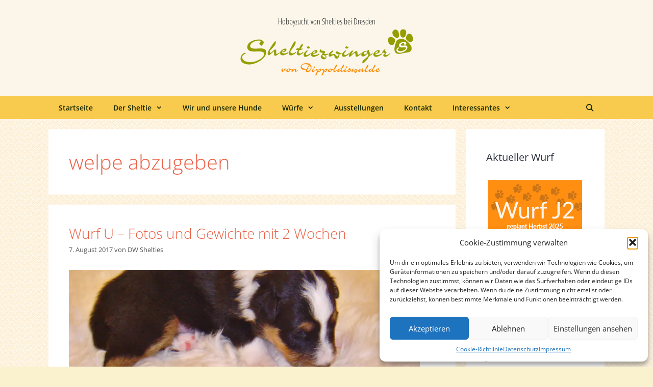

--- FILE ---
content_type: text/html; charset=UTF-8
request_url: https://www.shelties-von-dippoldiswalde.de/tag/welpe-abzugeben/
body_size: 21521
content:
<!DOCTYPE html>
<html lang="de">
<head>
	<meta charset="UTF-8">
	<meta name='robots' content='index, follow, max-image-preview:large, max-snippet:-1, max-video-preview:-1' />
	<style>img:is([sizes="auto" i], [sizes^="auto," i]) { contain-intrinsic-size: 3000px 1500px }</style>
	<meta name="viewport" content="width=device-width, initial-scale=1">
	<!-- This site is optimized with the Yoast SEO plugin v26.0 - https://yoast.com/wordpress/plugins/seo/ -->
	<title>welpe abzugeben Archive | Shelties von Dippoldiswalde</title>
	<link rel="canonical" href="https://www.shelties-von-dippoldiswalde.de/tag/welpe-abzugeben/" />
	<meta property="og:locale" content="de_DE" />
	<meta property="og:type" content="article" />
	<meta property="og:title" content="welpe abzugeben Archive | Shelties von Dippoldiswalde" />
	<meta property="og:url" content="https://www.shelties-von-dippoldiswalde.de/tag/welpe-abzugeben/" />
	<meta property="og:site_name" content="Shelties von Dippoldiswalde" />
	<meta name="twitter:card" content="summary_large_image" />
	<script type="application/ld+json" class="yoast-schema-graph">{"@context":"https://schema.org","@graph":[{"@type":"CollectionPage","@id":"https://www.shelties-von-dippoldiswalde.de/tag/welpe-abzugeben/","url":"https://www.shelties-von-dippoldiswalde.de/tag/welpe-abzugeben/","name":"welpe abzugeben Archive | Shelties von Dippoldiswalde","isPartOf":{"@id":"https://www.shelties-von-dippoldiswalde.de/#website"},"primaryImageOfPage":{"@id":"https://www.shelties-von-dippoldiswalde.de/tag/welpe-abzugeben/#primaryimage"},"image":{"@id":"https://www.shelties-von-dippoldiswalde.de/tag/welpe-abzugeben/#primaryimage"},"thumbnailUrl":"https://i0.wp.com/www.shelties-von-dippoldiswalde.de/wordpress/wp-content/uploads/2017/08/ursus-news.jpg?fit=800%2C300&ssl=1","breadcrumb":{"@id":"https://www.shelties-von-dippoldiswalde.de/tag/welpe-abzugeben/#breadcrumb"},"inLanguage":"de"},{"@type":"ImageObject","inLanguage":"de","@id":"https://www.shelties-von-dippoldiswalde.de/tag/welpe-abzugeben/#primaryimage","url":"https://i0.wp.com/www.shelties-von-dippoldiswalde.de/wordpress/wp-content/uploads/2017/08/ursus-news.jpg?fit=800%2C300&ssl=1","contentUrl":"https://i0.wp.com/www.shelties-von-dippoldiswalde.de/wordpress/wp-content/uploads/2017/08/ursus-news.jpg?fit=800%2C300&ssl=1","width":800,"height":300},{"@type":"BreadcrumbList","@id":"https://www.shelties-von-dippoldiswalde.de/tag/welpe-abzugeben/#breadcrumb","itemListElement":[{"@type":"ListItem","position":1,"name":"Startseite","item":"https://www.shelties-von-dippoldiswalde.de/"},{"@type":"ListItem","position":2,"name":"welpe abzugeben"}]},{"@type":"WebSite","@id":"https://www.shelties-von-dippoldiswalde.de/#website","url":"https://www.shelties-von-dippoldiswalde.de/","name":"Shelties von Dippoldiswalde","description":"Hobbyzucht von Shelties bei Dresden","publisher":{"@id":"https://www.shelties-von-dippoldiswalde.de/#organization"},"potentialAction":[{"@type":"SearchAction","target":{"@type":"EntryPoint","urlTemplate":"https://www.shelties-von-dippoldiswalde.de/?s={search_term_string}"},"query-input":{"@type":"PropertyValueSpecification","valueRequired":true,"valueName":"search_term_string"}}],"inLanguage":"de"},{"@type":"Organization","@id":"https://www.shelties-von-dippoldiswalde.de/#organization","name":"Shelties von Dippoldiswalde","url":"https://www.shelties-von-dippoldiswalde.de/","logo":{"@type":"ImageObject","inLanguage":"de","@id":"https://www.shelties-von-dippoldiswalde.de/#/schema/logo/image/","url":"https://i0.wp.com/www.shelties-von-dippoldiswalde.de/wordpress/wp-content/uploads/2016/02/cropped-logo-shelties-von-dippoldiswalde.jpg?fit=360%2C125&ssl=1","contentUrl":"https://i0.wp.com/www.shelties-von-dippoldiswalde.de/wordpress/wp-content/uploads/2016/02/cropped-logo-shelties-von-dippoldiswalde.jpg?fit=360%2C125&ssl=1","width":360,"height":125,"caption":"Shelties von Dippoldiswalde"},"image":{"@id":"https://www.shelties-von-dippoldiswalde.de/#/schema/logo/image/"},"sameAs":["https://www.youtube.com/user/dwshelties"]}]}</script>
	<!-- / Yoast SEO plugin. -->


<link rel='dns-prefetch' href='//stats.wp.com' />
<link rel='dns-prefetch' href='//v0.wordpress.com' />
<link rel='dns-prefetch' href='//i0.wp.com' />
<link rel='dns-prefetch' href='//widgets.wp.com' />
<link rel='dns-prefetch' href='//s0.wp.com' />
<link rel='dns-prefetch' href='//0.gravatar.com' />
<link rel='dns-prefetch' href='//1.gravatar.com' />
<link rel='dns-prefetch' href='//2.gravatar.com' />
<link rel='dns-prefetch' href='//jetpack.wordpress.com' />
<link rel='dns-prefetch' href='//public-api.wordpress.com' />


<link rel="alternate" type="application/rss+xml" title="Shelties von Dippoldiswalde &raquo; Feed" href="https://www.shelties-von-dippoldiswalde.de/feed/" />
<link rel="alternate" type="application/rss+xml" title="Shelties von Dippoldiswalde &raquo; Kommentar-Feed" href="https://www.shelties-von-dippoldiswalde.de/comments/feed/" />
<link rel="alternate" type="application/rss+xml" title="Shelties von Dippoldiswalde &raquo; welpe abzugeben Schlagwort-Feed" href="https://www.shelties-von-dippoldiswalde.de/tag/welpe-abzugeben/feed/" />
<script>
window._wpemojiSettings = {"baseUrl":"https:\/\/s.w.org\/images\/core\/emoji\/16.0.1\/72x72\/","ext":".png","svgUrl":"https:\/\/s.w.org\/images\/core\/emoji\/16.0.1\/svg\/","svgExt":".svg","source":{"concatemoji":"https:\/\/www.shelties-von-dippoldiswalde.de\/wordpress\/wp-includes\/js\/wp-emoji-release.min.js?ver=6.8.3"}};
/*! This file is auto-generated */
!function(s,n){var o,i,e;function c(e){try{var t={supportTests:e,timestamp:(new Date).valueOf()};sessionStorage.setItem(o,JSON.stringify(t))}catch(e){}}function p(e,t,n){e.clearRect(0,0,e.canvas.width,e.canvas.height),e.fillText(t,0,0);var t=new Uint32Array(e.getImageData(0,0,e.canvas.width,e.canvas.height).data),a=(e.clearRect(0,0,e.canvas.width,e.canvas.height),e.fillText(n,0,0),new Uint32Array(e.getImageData(0,0,e.canvas.width,e.canvas.height).data));return t.every(function(e,t){return e===a[t]})}function u(e,t){e.clearRect(0,0,e.canvas.width,e.canvas.height),e.fillText(t,0,0);for(var n=e.getImageData(16,16,1,1),a=0;a<n.data.length;a++)if(0!==n.data[a])return!1;return!0}function f(e,t,n,a){switch(t){case"flag":return n(e,"\ud83c\udff3\ufe0f\u200d\u26a7\ufe0f","\ud83c\udff3\ufe0f\u200b\u26a7\ufe0f")?!1:!n(e,"\ud83c\udde8\ud83c\uddf6","\ud83c\udde8\u200b\ud83c\uddf6")&&!n(e,"\ud83c\udff4\udb40\udc67\udb40\udc62\udb40\udc65\udb40\udc6e\udb40\udc67\udb40\udc7f","\ud83c\udff4\u200b\udb40\udc67\u200b\udb40\udc62\u200b\udb40\udc65\u200b\udb40\udc6e\u200b\udb40\udc67\u200b\udb40\udc7f");case"emoji":return!a(e,"\ud83e\udedf")}return!1}function g(e,t,n,a){var r="undefined"!=typeof WorkerGlobalScope&&self instanceof WorkerGlobalScope?new OffscreenCanvas(300,150):s.createElement("canvas"),o=r.getContext("2d",{willReadFrequently:!0}),i=(o.textBaseline="top",o.font="600 32px Arial",{});return e.forEach(function(e){i[e]=t(o,e,n,a)}),i}function t(e){var t=s.createElement("script");t.src=e,t.defer=!0,s.head.appendChild(t)}"undefined"!=typeof Promise&&(o="wpEmojiSettingsSupports",i=["flag","emoji"],n.supports={everything:!0,everythingExceptFlag:!0},e=new Promise(function(e){s.addEventListener("DOMContentLoaded",e,{once:!0})}),new Promise(function(t){var n=function(){try{var e=JSON.parse(sessionStorage.getItem(o));if("object"==typeof e&&"number"==typeof e.timestamp&&(new Date).valueOf()<e.timestamp+604800&&"object"==typeof e.supportTests)return e.supportTests}catch(e){}return null}();if(!n){if("undefined"!=typeof Worker&&"undefined"!=typeof OffscreenCanvas&&"undefined"!=typeof URL&&URL.createObjectURL&&"undefined"!=typeof Blob)try{var e="postMessage("+g.toString()+"("+[JSON.stringify(i),f.toString(),p.toString(),u.toString()].join(",")+"));",a=new Blob([e],{type:"text/javascript"}),r=new Worker(URL.createObjectURL(a),{name:"wpTestEmojiSupports"});return void(r.onmessage=function(e){c(n=e.data),r.terminate(),t(n)})}catch(e){}c(n=g(i,f,p,u))}t(n)}).then(function(e){for(var t in e)n.supports[t]=e[t],n.supports.everything=n.supports.everything&&n.supports[t],"flag"!==t&&(n.supports.everythingExceptFlag=n.supports.everythingExceptFlag&&n.supports[t]);n.supports.everythingExceptFlag=n.supports.everythingExceptFlag&&!n.supports.flag,n.DOMReady=!1,n.readyCallback=function(){n.DOMReady=!0}}).then(function(){return e}).then(function(){var e;n.supports.everything||(n.readyCallback(),(e=n.source||{}).concatemoji?t(e.concatemoji):e.wpemoji&&e.twemoji&&(t(e.twemoji),t(e.wpemoji)))}))}((window,document),window._wpemojiSettings);
</script>
<link rel='stylesheet' id='generate-fonts-css' href='//www.shelties-von-dippoldiswalde.de/wordpress/wp-content/uploads/omgf/generate-fonts-mod-89qli/generate-fonts-mod-89qli.css?ver=1660048351' media='all' />
<style id='wp-emoji-styles-inline-css'>

	img.wp-smiley, img.emoji {
		display: inline !important;
		border: none !important;
		box-shadow: none !important;
		height: 1em !important;
		width: 1em !important;
		margin: 0 0.07em !important;
		vertical-align: -0.1em !important;
		background: none !important;
		padding: 0 !important;
	}
</style>
<link rel='stylesheet' id='wp-block-library-css' href='https://www.shelties-von-dippoldiswalde.de/wordpress/wp-includes/css/dist/block-library/style.min.css?ver=6.8.3' media='all' />
<style id='wp-block-library-inline-css'>
.has-text-align-justify{text-align:justify;}
</style>
<style id='classic-theme-styles-inline-css'>
/*! This file is auto-generated */
.wp-block-button__link{color:#fff;background-color:#32373c;border-radius:9999px;box-shadow:none;text-decoration:none;padding:calc(.667em + 2px) calc(1.333em + 2px);font-size:1.125em}.wp-block-file__button{background:#32373c;color:#fff;text-decoration:none}
</style>
<link rel='stylesheet' id='mediaelement-css' href='https://www.shelties-von-dippoldiswalde.de/wordpress/wp-includes/js/mediaelement/mediaelementplayer-legacy.min.css?ver=4.2.17' media='all' />
<link rel='stylesheet' id='wp-mediaelement-css' href='https://www.shelties-von-dippoldiswalde.de/wordpress/wp-includes/js/mediaelement/wp-mediaelement.min.css?ver=6.8.3' media='all' />
<style id='global-styles-inline-css'>
:root{--wp--preset--aspect-ratio--square: 1;--wp--preset--aspect-ratio--4-3: 4/3;--wp--preset--aspect-ratio--3-4: 3/4;--wp--preset--aspect-ratio--3-2: 3/2;--wp--preset--aspect-ratio--2-3: 2/3;--wp--preset--aspect-ratio--16-9: 16/9;--wp--preset--aspect-ratio--9-16: 9/16;--wp--preset--color--black: #000000;--wp--preset--color--cyan-bluish-gray: #abb8c3;--wp--preset--color--white: #ffffff;--wp--preset--color--pale-pink: #f78da7;--wp--preset--color--vivid-red: #cf2e2e;--wp--preset--color--luminous-vivid-orange: #ff6900;--wp--preset--color--luminous-vivid-amber: #fcb900;--wp--preset--color--light-green-cyan: #7bdcb5;--wp--preset--color--vivid-green-cyan: #00d084;--wp--preset--color--pale-cyan-blue: #8ed1fc;--wp--preset--color--vivid-cyan-blue: #0693e3;--wp--preset--color--vivid-purple: #9b51e0;--wp--preset--color--contrast: var(--contrast);--wp--preset--color--contrast-2: var(--contrast-2);--wp--preset--color--contrast-3: var(--contrast-3);--wp--preset--color--base: var(--base);--wp--preset--color--base-2: var(--base-2);--wp--preset--color--base-3: var(--base-3);--wp--preset--color--accent: var(--accent);--wp--preset--gradient--vivid-cyan-blue-to-vivid-purple: linear-gradient(135deg,rgba(6,147,227,1) 0%,rgb(155,81,224) 100%);--wp--preset--gradient--light-green-cyan-to-vivid-green-cyan: linear-gradient(135deg,rgb(122,220,180) 0%,rgb(0,208,130) 100%);--wp--preset--gradient--luminous-vivid-amber-to-luminous-vivid-orange: linear-gradient(135deg,rgba(252,185,0,1) 0%,rgba(255,105,0,1) 100%);--wp--preset--gradient--luminous-vivid-orange-to-vivid-red: linear-gradient(135deg,rgba(255,105,0,1) 0%,rgb(207,46,46) 100%);--wp--preset--gradient--very-light-gray-to-cyan-bluish-gray: linear-gradient(135deg,rgb(238,238,238) 0%,rgb(169,184,195) 100%);--wp--preset--gradient--cool-to-warm-spectrum: linear-gradient(135deg,rgb(74,234,220) 0%,rgb(151,120,209) 20%,rgb(207,42,186) 40%,rgb(238,44,130) 60%,rgb(251,105,98) 80%,rgb(254,248,76) 100%);--wp--preset--gradient--blush-light-purple: linear-gradient(135deg,rgb(255,206,236) 0%,rgb(152,150,240) 100%);--wp--preset--gradient--blush-bordeaux: linear-gradient(135deg,rgb(254,205,165) 0%,rgb(254,45,45) 50%,rgb(107,0,62) 100%);--wp--preset--gradient--luminous-dusk: linear-gradient(135deg,rgb(255,203,112) 0%,rgb(199,81,192) 50%,rgb(65,88,208) 100%);--wp--preset--gradient--pale-ocean: linear-gradient(135deg,rgb(255,245,203) 0%,rgb(182,227,212) 50%,rgb(51,167,181) 100%);--wp--preset--gradient--electric-grass: linear-gradient(135deg,rgb(202,248,128) 0%,rgb(113,206,126) 100%);--wp--preset--gradient--midnight: linear-gradient(135deg,rgb(2,3,129) 0%,rgb(40,116,252) 100%);--wp--preset--font-size--small: 13px;--wp--preset--font-size--medium: 20px;--wp--preset--font-size--large: 36px;--wp--preset--font-size--x-large: 42px;--wp--preset--spacing--20: 0.44rem;--wp--preset--spacing--30: 0.67rem;--wp--preset--spacing--40: 1rem;--wp--preset--spacing--50: 1.5rem;--wp--preset--spacing--60: 2.25rem;--wp--preset--spacing--70: 3.38rem;--wp--preset--spacing--80: 5.06rem;--wp--preset--shadow--natural: 6px 6px 9px rgba(0, 0, 0, 0.2);--wp--preset--shadow--deep: 12px 12px 50px rgba(0, 0, 0, 0.4);--wp--preset--shadow--sharp: 6px 6px 0px rgba(0, 0, 0, 0.2);--wp--preset--shadow--outlined: 6px 6px 0px -3px rgba(255, 255, 255, 1), 6px 6px rgba(0, 0, 0, 1);--wp--preset--shadow--crisp: 6px 6px 0px rgba(0, 0, 0, 1);}:where(.is-layout-flex){gap: 0.5em;}:where(.is-layout-grid){gap: 0.5em;}body .is-layout-flex{display: flex;}.is-layout-flex{flex-wrap: wrap;align-items: center;}.is-layout-flex > :is(*, div){margin: 0;}body .is-layout-grid{display: grid;}.is-layout-grid > :is(*, div){margin: 0;}:where(.wp-block-columns.is-layout-flex){gap: 2em;}:where(.wp-block-columns.is-layout-grid){gap: 2em;}:where(.wp-block-post-template.is-layout-flex){gap: 1.25em;}:where(.wp-block-post-template.is-layout-grid){gap: 1.25em;}.has-black-color{color: var(--wp--preset--color--black) !important;}.has-cyan-bluish-gray-color{color: var(--wp--preset--color--cyan-bluish-gray) !important;}.has-white-color{color: var(--wp--preset--color--white) !important;}.has-pale-pink-color{color: var(--wp--preset--color--pale-pink) !important;}.has-vivid-red-color{color: var(--wp--preset--color--vivid-red) !important;}.has-luminous-vivid-orange-color{color: var(--wp--preset--color--luminous-vivid-orange) !important;}.has-luminous-vivid-amber-color{color: var(--wp--preset--color--luminous-vivid-amber) !important;}.has-light-green-cyan-color{color: var(--wp--preset--color--light-green-cyan) !important;}.has-vivid-green-cyan-color{color: var(--wp--preset--color--vivid-green-cyan) !important;}.has-pale-cyan-blue-color{color: var(--wp--preset--color--pale-cyan-blue) !important;}.has-vivid-cyan-blue-color{color: var(--wp--preset--color--vivid-cyan-blue) !important;}.has-vivid-purple-color{color: var(--wp--preset--color--vivid-purple) !important;}.has-black-background-color{background-color: var(--wp--preset--color--black) !important;}.has-cyan-bluish-gray-background-color{background-color: var(--wp--preset--color--cyan-bluish-gray) !important;}.has-white-background-color{background-color: var(--wp--preset--color--white) !important;}.has-pale-pink-background-color{background-color: var(--wp--preset--color--pale-pink) !important;}.has-vivid-red-background-color{background-color: var(--wp--preset--color--vivid-red) !important;}.has-luminous-vivid-orange-background-color{background-color: var(--wp--preset--color--luminous-vivid-orange) !important;}.has-luminous-vivid-amber-background-color{background-color: var(--wp--preset--color--luminous-vivid-amber) !important;}.has-light-green-cyan-background-color{background-color: var(--wp--preset--color--light-green-cyan) !important;}.has-vivid-green-cyan-background-color{background-color: var(--wp--preset--color--vivid-green-cyan) !important;}.has-pale-cyan-blue-background-color{background-color: var(--wp--preset--color--pale-cyan-blue) !important;}.has-vivid-cyan-blue-background-color{background-color: var(--wp--preset--color--vivid-cyan-blue) !important;}.has-vivid-purple-background-color{background-color: var(--wp--preset--color--vivid-purple) !important;}.has-black-border-color{border-color: var(--wp--preset--color--black) !important;}.has-cyan-bluish-gray-border-color{border-color: var(--wp--preset--color--cyan-bluish-gray) !important;}.has-white-border-color{border-color: var(--wp--preset--color--white) !important;}.has-pale-pink-border-color{border-color: var(--wp--preset--color--pale-pink) !important;}.has-vivid-red-border-color{border-color: var(--wp--preset--color--vivid-red) !important;}.has-luminous-vivid-orange-border-color{border-color: var(--wp--preset--color--luminous-vivid-orange) !important;}.has-luminous-vivid-amber-border-color{border-color: var(--wp--preset--color--luminous-vivid-amber) !important;}.has-light-green-cyan-border-color{border-color: var(--wp--preset--color--light-green-cyan) !important;}.has-vivid-green-cyan-border-color{border-color: var(--wp--preset--color--vivid-green-cyan) !important;}.has-pale-cyan-blue-border-color{border-color: var(--wp--preset--color--pale-cyan-blue) !important;}.has-vivid-cyan-blue-border-color{border-color: var(--wp--preset--color--vivid-cyan-blue) !important;}.has-vivid-purple-border-color{border-color: var(--wp--preset--color--vivid-purple) !important;}.has-vivid-cyan-blue-to-vivid-purple-gradient-background{background: var(--wp--preset--gradient--vivid-cyan-blue-to-vivid-purple) !important;}.has-light-green-cyan-to-vivid-green-cyan-gradient-background{background: var(--wp--preset--gradient--light-green-cyan-to-vivid-green-cyan) !important;}.has-luminous-vivid-amber-to-luminous-vivid-orange-gradient-background{background: var(--wp--preset--gradient--luminous-vivid-amber-to-luminous-vivid-orange) !important;}.has-luminous-vivid-orange-to-vivid-red-gradient-background{background: var(--wp--preset--gradient--luminous-vivid-orange-to-vivid-red) !important;}.has-very-light-gray-to-cyan-bluish-gray-gradient-background{background: var(--wp--preset--gradient--very-light-gray-to-cyan-bluish-gray) !important;}.has-cool-to-warm-spectrum-gradient-background{background: var(--wp--preset--gradient--cool-to-warm-spectrum) !important;}.has-blush-light-purple-gradient-background{background: var(--wp--preset--gradient--blush-light-purple) !important;}.has-blush-bordeaux-gradient-background{background: var(--wp--preset--gradient--blush-bordeaux) !important;}.has-luminous-dusk-gradient-background{background: var(--wp--preset--gradient--luminous-dusk) !important;}.has-pale-ocean-gradient-background{background: var(--wp--preset--gradient--pale-ocean) !important;}.has-electric-grass-gradient-background{background: var(--wp--preset--gradient--electric-grass) !important;}.has-midnight-gradient-background{background: var(--wp--preset--gradient--midnight) !important;}.has-small-font-size{font-size: var(--wp--preset--font-size--small) !important;}.has-medium-font-size{font-size: var(--wp--preset--font-size--medium) !important;}.has-large-font-size{font-size: var(--wp--preset--font-size--large) !important;}.has-x-large-font-size{font-size: var(--wp--preset--font-size--x-large) !important;}
:where(.wp-block-post-template.is-layout-flex){gap: 1.25em;}:where(.wp-block-post-template.is-layout-grid){gap: 1.25em;}
:where(.wp-block-columns.is-layout-flex){gap: 2em;}:where(.wp-block-columns.is-layout-grid){gap: 2em;}
:root :where(.wp-block-pullquote){font-size: 1.5em;line-height: 1.6;}
</style>
<link rel='stylesheet' id='cpsh-shortcodes-css' href='https://www.shelties-von-dippoldiswalde.de/wordpress/wp-content/plugins/column-shortcodes//assets/css/shortcodes.css?ver=1.0.1' media='all' />
<link rel='stylesheet' id='contact-form-7-css' href='https://www.shelties-von-dippoldiswalde.de/wordpress/wp-content/plugins/contact-form-7/includes/css/styles.css?ver=6.1.1' media='all' />
<style id='contact-form-7-inline-css'>
.wpcf7 .wpcf7-recaptcha iframe {margin-bottom: 0;}.wpcf7 .wpcf7-recaptcha[data-align="center"] > div {margin: 0 auto;}.wpcf7 .wpcf7-recaptcha[data-align="right"] > div {margin: 0 0 0 auto;}
</style>
<link rel='stylesheet' id='cmplz-general-css' href='https://www.shelties-von-dippoldiswalde.de/wordpress/wp-content/plugins/complianz-gdpr/assets/css/cookieblocker.min.css?ver=1759131331' media='all' />
<link rel='stylesheet' id='generate-style-grid-css' href='https://www.shelties-von-dippoldiswalde.de/wordpress/wp-content/themes/generatepress/assets/css/unsemantic-grid.min.css?ver=3.6.0' media='all' />
<link rel='stylesheet' id='generate-style-css' href='https://www.shelties-von-dippoldiswalde.de/wordpress/wp-content/themes/generatepress/assets/css/style.min.css?ver=3.6.0' media='all' />
<style id='generate-style-inline-css'>
body{background-color:#faf1ce;color:#2f3440;}a{color:#ea6045;}a:visited{color:#ea6045;}a:hover, a:focus, a:active{color:#3f5666;}body .grid-container{max-width:1090px;}.wp-block-group__inner-container{max-width:1090px;margin-left:auto;margin-right:auto;}.generate-back-to-top{font-size:20px;border-radius:3px;position:fixed;bottom:30px;right:30px;line-height:40px;width:40px;text-align:center;z-index:10;transition:opacity 300ms ease-in-out;opacity:0.1;transform:translateY(1000px);}.generate-back-to-top__show{opacity:1;transform:translateY(0);}.navigation-search{position:absolute;left:-99999px;pointer-events:none;visibility:hidden;z-index:20;width:100%;top:0;transition:opacity 100ms ease-in-out;opacity:0;}.navigation-search.nav-search-active{left:0;right:0;pointer-events:auto;visibility:visible;opacity:1;}.navigation-search input[type="search"]{outline:0;border:0;vertical-align:bottom;line-height:1;opacity:0.9;width:100%;z-index:20;border-radius:0;-webkit-appearance:none;height:60px;}.navigation-search input::-ms-clear{display:none;width:0;height:0;}.navigation-search input::-ms-reveal{display:none;width:0;height:0;}.navigation-search input::-webkit-search-decoration, .navigation-search input::-webkit-search-cancel-button, .navigation-search input::-webkit-search-results-button, .navigation-search input::-webkit-search-results-decoration{display:none;}.main-navigation li.search-item{z-index:21;}li.search-item.active{transition:opacity 100ms ease-in-out;}.nav-left-sidebar .main-navigation li.search-item.active,.nav-right-sidebar .main-navigation li.search-item.active{width:auto;display:inline-block;float:right;}.gen-sidebar-nav .navigation-search{top:auto;bottom:0;}:root{--contrast:#222222;--contrast-2:#575760;--contrast-3:#b2b2be;--base:#f0f0f0;--base-2:#f7f8f9;--base-3:#ffffff;--accent:#949E01;}:root .has-contrast-color{color:var(--contrast);}:root .has-contrast-background-color{background-color:var(--contrast);}:root .has-contrast-2-color{color:var(--contrast-2);}:root .has-contrast-2-background-color{background-color:var(--contrast-2);}:root .has-contrast-3-color{color:var(--contrast-3);}:root .has-contrast-3-background-color{background-color:var(--contrast-3);}:root .has-base-color{color:var(--base);}:root .has-base-background-color{background-color:var(--base);}:root .has-base-2-color{color:var(--base-2);}:root .has-base-2-background-color{background-color:var(--base-2);}:root .has-base-3-color{color:var(--base-3);}:root .has-base-3-background-color{background-color:var(--base-3);}:root .has-accent-color{color:var(--accent);}:root .has-accent-background-color{background-color:var(--accent);}body, button, input, select, textarea{font-family:"Open Sans", sans-serif;font-size:15px;}body{line-height:1.5;}.entry-content > [class*="wp-block-"]:not(:last-child):not(.wp-block-heading){margin-bottom:1.5em;}.site-description{font-family:"Open Sans Condensed", sans-serif;font-size:16px;}.main-navigation a, .menu-toggle{font-weight:600;font-size:14px;}.main-navigation .main-nav ul ul li a{font-size:13px;}.sidebar .widget, .footer-widgets .widget{font-size:17px;}h1{font-weight:300;font-size:40px;}h2{font-weight:300;font-size:28px;}h3{font-weight:300;font-size:25px;}h4{font-weight:300;font-size:inherit;}h5{font-weight:300;font-size:inherit;}h6{font-weight:300;}.site-info{font-size:12px;}@media (max-width:768px){h1{font-size:30px;}h2{font-size:25px;}}.top-bar{background-color:#636363;color:#ffffff;}.top-bar a{color:#ffffff;}.top-bar a:hover{color:#303030;}.site-header{background-color:#fbf6e9;color:#3a3a3a;}.site-header a{color:#3a3a3a;}.main-title a,.main-title a:hover{color:#222222;}.site-description{color:#222222;}.main-navigation,.main-navigation ul ul{background-color:#f8ca4d;}.main-navigation .main-nav ul li a, .main-navigation .menu-toggle, .main-navigation .menu-bar-items{color:#142600;}.main-navigation .main-nav ul li:not([class*="current-menu-"]):hover > a, .main-navigation .main-nav ul li:not([class*="current-menu-"]):focus > a, .main-navigation .main-nav ul li.sfHover:not([class*="current-menu-"]) > a, .main-navigation .menu-bar-item:hover > a, .main-navigation .menu-bar-item.sfHover > a{color:#142600;background-color:#faf1ce;}button.menu-toggle:hover,button.menu-toggle:focus,.main-navigation .mobile-bar-items a,.main-navigation .mobile-bar-items a:hover,.main-navigation .mobile-bar-items a:focus{color:#142600;}.main-navigation .main-nav ul li[class*="current-menu-"] > a{color:#142600;background-color:#faf1ce;}.navigation-search input[type="search"],.navigation-search input[type="search"]:active, .navigation-search input[type="search"]:focus, .main-navigation .main-nav ul li.search-item.active > a, .main-navigation .menu-bar-items .search-item.active > a{color:#142600;background-color:#faf1ce;}.main-navigation ul ul{background-color:#f8ca4d;}.main-navigation .main-nav ul ul li a{color:#142600;}.main-navigation .main-nav ul ul li:not([class*="current-menu-"]):hover > a,.main-navigation .main-nav ul ul li:not([class*="current-menu-"]):focus > a, .main-navigation .main-nav ul ul li.sfHover:not([class*="current-menu-"]) > a{color:#142600;background-color:#faf1ce;}.main-navigation .main-nav ul ul li[class*="current-menu-"] > a{color:#142600;background-color:#faf1ce;}.separate-containers .inside-article, .separate-containers .comments-area, .separate-containers .page-header, .one-container .container, .separate-containers .paging-navigation, .inside-page-header{color:#2f3440;background-color:#ffffff;}.entry-meta{color:#595959;}.entry-meta a{color:#595959;}.entry-meta a:hover{color:#ea6045;}h1{color:#ea6045;}h2{color:#ea6045;}h3{color:#ea6045;}.sidebar .widget{color:#3f5666;background-color:#ffffff;}.sidebar .widget .widget-title{color:#2f3440;}.footer-widgets{background-color:#ffffff;}.footer-widgets .widget-title{color:#000000;}.site-info{color:#2f3440;background-color:#fbf6e9;}.site-info a{color:#ea6045;}.site-info a:hover{color:#3f5666;}.footer-bar .widget_nav_menu .current-menu-item a{color:#3f5666;}input[type="text"],input[type="email"],input[type="url"],input[type="password"],input[type="search"],input[type="tel"],input[type="number"],textarea,select{color:#666666;background-color:#fafafa;border-color:#cccccc;}input[type="text"]:focus,input[type="email"]:focus,input[type="url"]:focus,input[type="password"]:focus,input[type="search"]:focus,input[type="tel"]:focus,input[type="number"]:focus,textarea:focus,select:focus{color:#666666;background-color:#ffffff;border-color:#bfbfbf;}button,html input[type="button"],input[type="reset"],input[type="submit"],a.button,a.wp-block-button__link:not(.has-background){color:#ffffff;background-color:#666666;}button:hover,html input[type="button"]:hover,input[type="reset"]:hover,input[type="submit"]:hover,a.button:hover,button:focus,html input[type="button"]:focus,input[type="reset"]:focus,input[type="submit"]:focus,a.button:focus,a.wp-block-button__link:not(.has-background):active,a.wp-block-button__link:not(.has-background):focus,a.wp-block-button__link:not(.has-background):hover{color:#ffffff;background-color:#3f3f3f;}a.generate-back-to-top{background-color:rgba( 0,0,0,0.4 );color:#ffffff;}a.generate-back-to-top:hover,a.generate-back-to-top:focus{background-color:rgba( 0,0,0,0.6 );color:#ffffff;}:root{--gp-search-modal-bg-color:var(--base-3);--gp-search-modal-text-color:var(--contrast);--gp-search-modal-overlay-bg-color:rgba(0,0,0,0.2);}@media (max-width: 768px){.main-navigation .menu-bar-item:hover > a, .main-navigation .menu-bar-item.sfHover > a{background:none;color:#142600;}}.inside-top-bar{padding:10px;}.inside-header{padding:30px 40px 10px 40px;}.site-main .wp-block-group__inner-container{padding:40px;}.entry-content .alignwide, body:not(.no-sidebar) .entry-content .alignfull{margin-left:-40px;width:calc(100% + 80px);max-width:calc(100% + 80px);}.main-navigation .main-nav ul li a,.menu-toggle,.main-navigation .mobile-bar-items a{line-height:45px;}.main-navigation .main-nav ul ul li a{padding:8px 20px 8px 20px;}.navigation-search input[type="search"]{height:45px;}.rtl .menu-item-has-children .dropdown-menu-toggle{padding-left:20px;}.menu-item-has-children ul .dropdown-menu-toggle{padding-top:8px;padding-bottom:8px;margin-top:-8px;}.rtl .main-navigation .main-nav ul li.menu-item-has-children > a{padding-right:20px;}.site-info{padding:20px;}@media (max-width:768px){.separate-containers .inside-article, .separate-containers .comments-area, .separate-containers .page-header, .separate-containers .paging-navigation, .one-container .site-content, .inside-page-header{padding:30px;}.site-main .wp-block-group__inner-container{padding:30px;}.site-info{padding-right:10px;padding-left:10px;}.entry-content .alignwide, body:not(.no-sidebar) .entry-content .alignfull{margin-left:-30px;width:calc(100% + 60px);max-width:calc(100% + 60px);}}.one-container .sidebar .widget{padding:0px;}@media (max-width: 768px){.main-navigation .menu-toggle,.main-navigation .mobile-bar-items,.sidebar-nav-mobile:not(#sticky-placeholder){display:block;}.main-navigation ul,.gen-sidebar-nav{display:none;}[class*="nav-float-"] .site-header .inside-header > *{float:none;clear:both;}}
body{background-image:url('https://www.shelties-von-dippoldiswalde.de/wordpress/wp-content/uploads/2016/06/hg1-light.png');background-attachment:fixed;}.site-header{background-attachment:fixed;}
.main-navigation .main-nav ul li a,.menu-toggle,.main-navigation .mobile-bar-items a{transition: line-height 300ms ease}.main-navigation.toggled .main-nav > ul{background-color: #f8ca4d}
</style>
<link rel='stylesheet' id='generate-mobile-style-css' href='https://www.shelties-von-dippoldiswalde.de/wordpress/wp-content/themes/generatepress/assets/css/mobile.min.css?ver=3.6.0' media='all' />
<link rel='stylesheet' id='generate-font-icons-css' href='https://www.shelties-von-dippoldiswalde.de/wordpress/wp-content/themes/generatepress/assets/css/components/font-icons.min.css?ver=3.6.0' media='all' />
<link rel='stylesheet' id='font-awesome-css' href='https://www.shelties-von-dippoldiswalde.de/wordpress/wp-content/themes/generatepress/assets/css/components/font-awesome.min.css?ver=4.7' media='all' />
<link rel='stylesheet' id='generate-blog-images-css' href='https://www.shelties-von-dippoldiswalde.de/wordpress/wp-content/plugins/gp-premium/blog/functions/css/featured-images.min.css?ver=2.5.5' media='all' />
<link rel='stylesheet' id='generate-sticky-css' href='https://www.shelties-von-dippoldiswalde.de/wordpress/wp-content/plugins/gp-premium/menu-plus/functions/css/sticky.min.css?ver=2.5.5' media='all' />
<link rel='stylesheet' id='jetpack_css-css' href='https://www.shelties-von-dippoldiswalde.de/wordpress/wp-content/plugins/jetpack/css/jetpack.css?ver=12.8.2' media='all' />
<script src="https://www.shelties-von-dippoldiswalde.de/wordpress/wp-includes/js/jquery/jquery.min.js?ver=3.7.1" id="jquery-core-js"></script>
<script async src="https://www.shelties-von-dippoldiswalde.de/wordpress/wp-content/plugins/burst-statistics/helpers/timeme/timeme.min.js?ver=1759131304" id="burst-timeme-js"></script>
<link rel="https://api.w.org/" href="https://www.shelties-von-dippoldiswalde.de/wp-json/" /><link rel="alternate" title="JSON" type="application/json" href="https://www.shelties-von-dippoldiswalde.de/wp-json/wp/v2/tags/54" /><link rel="EditURI" type="application/rsd+xml" title="RSD" href="https://www.shelties-von-dippoldiswalde.de/wordpress/xmlrpc.php?rsd" />
<meta name="generator" content="WordPress 6.8.3" />
<meta name="TagPages" content="1.64"/>
	<style>img#wpstats{display:none}</style>
					<style>.cmplz-hidden {
					display: none !important;
				}</style><link rel="icon" href="https://i0.wp.com/www.shelties-von-dippoldiswalde.de/wordpress/wp-content/uploads/2016/02/cropped-favicon-512.png?fit=32%2C32&#038;ssl=1" sizes="32x32" />
<link rel="icon" href="https://i0.wp.com/www.shelties-von-dippoldiswalde.de/wordpress/wp-content/uploads/2016/02/cropped-favicon-512.png?fit=192%2C192&#038;ssl=1" sizes="192x192" />
<link rel="apple-touch-icon" href="https://i0.wp.com/www.shelties-von-dippoldiswalde.de/wordpress/wp-content/uploads/2016/02/cropped-favicon-512.png?fit=180%2C180&#038;ssl=1" />
<meta name="msapplication-TileImage" content="https://i0.wp.com/www.shelties-von-dippoldiswalde.de/wordpress/wp-content/uploads/2016/02/cropped-favicon-512.png?fit=270%2C270&#038;ssl=1" />
<style type="text/css" id="wp-custom-css">/*
Willkommen bei den Individuellen CSS

Wie es funktioniert, steht unter http://wp.me/PEmnE-Bt
*/

#subscribe-email input {
    margin-top: 20px;
}

/* Styling für Tabelle */

#content table, #content tr {border:none;
vertical-align: top;
}

#content table, #content td {border-width: 0.5px 0.5px 0.5px 0.5px;
border-color: grey; 
border-style: solid;
padding: 15px;}

.wp-block-table td, .wp-block-table th { border: 0px;
}

.ngg-galleryoverview {
text-align:center;
}
.ngg-gallery-thumbnail-box {
float:none !important;
display:inline-block;
}</style></head>

<body data-cmplz=1 class="archive tag tag-welpe-abzugeben tag-54 wp-custom-logo wp-embed-responsive wp-theme-generatepress post-image-below-header post-image-aligned-left sticky-menu-fade sticky-enabled mobile-sticky-menu right-sidebar nav-below-header separate-containers fluid-header active-footer-widgets-0 nav-search-enabled nav-aligned-left header-aligned-center dropdown-hover" itemtype="https://schema.org/Blog" itemscope data-burst_id="54" data-burst_type="tag">
	<a class="screen-reader-text skip-link" href="#content" title="Zum Inhalt springen">Zum Inhalt springen</a>		<header class="site-header" id="masthead" aria-label="Website"  itemtype="https://schema.org/WPHeader" itemscope>
			<div class="inside-header grid-container grid-parent">
				<div class="site-branding">
						
						<p class="site-description" itemprop="description">Hobbyzucht von Shelties bei Dresden</p>
					</div><div class="site-logo">
					<a href="https://www.shelties-von-dippoldiswalde.de/" rel="home">
						<img  class="header-image is-logo-image" alt="Shelties von Dippoldiswalde" src="https://i0.wp.com/www.shelties-von-dippoldiswalde.de/wordpress/wp-content/uploads/2016/06/cropped-logo-shelties-von-dippoldiswalde-dresden-1.png?fit=360%2C125&#038;ssl=1" />
					</a>
				</div>			</div>
		</header>
				<nav class="main-navigation sub-menu-right" id="site-navigation" aria-label="Primär"  itemtype="https://schema.org/SiteNavigationElement" itemscope>
			<div class="inside-navigation grid-container grid-parent">
				<form method="get" class="search-form navigation-search" action="https://www.shelties-von-dippoldiswalde.de/">
					<input type="search" class="search-field" value="" name="s" title="Suchen" />
				</form>		<div class="mobile-bar-items">
						<span class="search-item">
				<a aria-label="Suchleiste öffnen" href="#">
									</a>
			</span>
		</div>
						<button class="menu-toggle" aria-controls="primary-menu" aria-expanded="false">
					<span class="mobile-menu">Menü</span>				</button>
				<div id="primary-menu" class="main-nav"><ul id="menu-hauptmenue" class=" menu sf-menu"><li id="menu-item-121" class="menu-item menu-item-type-custom menu-item-object-custom menu-item-home menu-item-121"><a href="https://www.shelties-von-dippoldiswalde.de">Startseite</a></li>
<li id="menu-item-3631" class="menu-item menu-item-type-custom menu-item-object-custom menu-item-has-children menu-item-3631"><a>Der Sheltie<span role="presentation" class="dropdown-menu-toggle"></span></a>
<ul class="sub-menu">
	<li id="menu-item-3630" class="menu-item menu-item-type-post_type menu-item-object-page menu-item-3630"><a href="https://www.shelties-von-dippoldiswalde.de/shelties-herkunft-wesen-wissenswertes/">Wesen, Herkunft, Wissenswertes</a></li>
	<li id="menu-item-3627" class="menu-item menu-item-type-taxonomy menu-item-object-category menu-item-3627"><a href="https://www.shelties-von-dippoldiswalde.de/category/gesundheitstipps/">Gesundheitstipps</a></li>
</ul>
</li>
<li id="menu-item-126" class="menu-item menu-item-type-post_type menu-item-object-page menu-item-126"><a href="https://www.shelties-von-dippoldiswalde.de/wir-und-unsere-shelties/">Wir und unsere Hunde</a></li>
<li id="menu-item-278" class="menu-item menu-item-type-custom menu-item-object-custom menu-item-has-children menu-item-278"><a>Würfe<span role="presentation" class="dropdown-menu-toggle"></span></a>
<ul class="sub-menu">
	<li id="menu-item-3248" class="menu-item menu-item-type-custom menu-item-object-custom menu-item-has-children menu-item-3248"><a>Würfe A &#8211; F<span role="presentation" class="dropdown-menu-toggle"></span></a>
	<ul class="sub-menu">
		<li id="menu-item-144" class="menu-item menu-item-type-post_type menu-item-object-page menu-item-144"><a href="https://www.shelties-von-dippoldiswalde.de/welpen-wuerfe/wuerfe-2007/wurf-a/">Wurf A  |  2007</a></li>
		<li id="menu-item-5781" class="menu-item menu-item-type-post_type menu-item-object-page menu-item-5781"><a href="https://www.shelties-von-dippoldiswalde.de/welpen-wuerfe/2021-2/wurf-a2/">Wurf A2 | 2021</a></li>
		<li id="menu-item-145" class="menu-item menu-item-type-post_type menu-item-object-page menu-item-145"><a href="https://www.shelties-von-dippoldiswalde.de/welpen-wuerfe/wuerfe-2008/wurf-b/">Wurf B  |  2008</a></li>
		<li id="menu-item-5864" class="menu-item menu-item-type-post_type menu-item-object-page menu-item-5864"><a href="https://www.shelties-von-dippoldiswalde.de/welpen-wuerfe/2021-2/wurf-b2/">Wurf B2 | 2021</a></li>
		<li id="menu-item-146" class="menu-item menu-item-type-post_type menu-item-object-page menu-item-146"><a href="https://www.shelties-von-dippoldiswalde.de/welpen-wuerfe/wuerfe-2009/wurf-c/">Wurf C  |  2009</a></li>
		<li id="menu-item-6525" class="menu-item menu-item-type-post_type menu-item-object-page menu-item-6525"><a href="https://www.shelties-von-dippoldiswalde.de/welpen-wuerfe/2021-2/wurf-c2/">Wurf C2 | 2021</a></li>
		<li id="menu-item-147" class="menu-item menu-item-type-post_type menu-item-object-page menu-item-147"><a href="https://www.shelties-von-dippoldiswalde.de/welpen-wuerfe/wuerfe-2010/wurf-d/">Wurf D  |  2010</a></li>
		<li id="menu-item-7098" class="menu-item menu-item-type-post_type menu-item-object-page menu-item-7098"><a href="https://www.shelties-von-dippoldiswalde.de/welpen-wuerfe/2021-2/wurf-d2/">Wurf D2 | 2021</a></li>
		<li id="menu-item-148" class="menu-item menu-item-type-post_type menu-item-object-page menu-item-148"><a href="https://www.shelties-von-dippoldiswalde.de/welpen-wuerfe/wuerfe-2010/wurf-e/">Wurf E  |  2010</a></li>
		<li id="menu-item-7515" class="menu-item menu-item-type-post_type menu-item-object-page menu-item-7515"><a href="https://www.shelties-von-dippoldiswalde.de/welpen-wuerfe/2022-2/wurf-e2/">Wurf E2 | 2022</a></li>
		<li id="menu-item-149" class="menu-item menu-item-type-post_type menu-item-object-page menu-item-149"><a href="https://www.shelties-von-dippoldiswalde.de/welpen-wuerfe/wuerfe-2010/wurf-f/">Wurf F  |  2010</a></li>
		<li id="menu-item-8389" class="menu-item menu-item-type-post_type menu-item-object-page menu-item-8389"><a href="https://www.shelties-von-dippoldiswalde.de/2023-2/wurf-f2/">Wurf F2 | 2023</a></li>
	</ul>
</li>
	<li id="menu-item-3249" class="menu-item menu-item-type-custom menu-item-object-custom menu-item-has-children menu-item-3249"><a>Würfe G &#8211; L<span role="presentation" class="dropdown-menu-toggle"></span></a>
	<ul class="sub-menu">
		<li id="menu-item-150" class="menu-item menu-item-type-post_type menu-item-object-page menu-item-150"><a href="https://www.shelties-von-dippoldiswalde.de/welpen-wuerfe/wuerfe-2011/wurf-g/">Wurf G  |  2011</a></li>
		<li id="menu-item-8669" class="menu-item menu-item-type-post_type menu-item-object-page menu-item-8669"><a href="https://www.shelties-von-dippoldiswalde.de/2023-2/wurf-g2/">Wurf G2 | 2023</a></li>
		<li id="menu-item-151" class="menu-item menu-item-type-post_type menu-item-object-page menu-item-151"><a href="https://www.shelties-von-dippoldiswalde.de/welpen-wuerfe/wuerfe-2012/wurf-h/">Wurf H  |  2012</a></li>
		<li id="menu-item-9112" class="menu-item menu-item-type-post_type menu-item-object-page menu-item-9112"><a href="https://www.shelties-von-dippoldiswalde.de/wurf-h2/">Wurf H2 | 2024</a></li>
		<li id="menu-item-152" class="menu-item menu-item-type-post_type menu-item-object-page menu-item-152"><a href="https://www.shelties-von-dippoldiswalde.de/welpen-wuerfe/wuerfe-2012/wurf-i/">Wurf I  |  2012</a></li>
		<li id="menu-item-9501" class="menu-item menu-item-type-post_type menu-item-object-page menu-item-9501"><a href="https://www.shelties-von-dippoldiswalde.de/wuerfe-g-l/wurf-i2/">Wurf I2 | 2025</a></li>
		<li id="menu-item-153" class="menu-item menu-item-type-post_type menu-item-object-page menu-item-153"><a href="https://www.shelties-von-dippoldiswalde.de/welpen-wuerfe/wuerfe-2012/wurf-j/">Wurf J  |  2012</a></li>
		<li id="menu-item-9699" class="menu-item menu-item-type-post_type menu-item-object-page menu-item-9699"><a href="https://www.shelties-von-dippoldiswalde.de/wurf-j2/">Wurf J2 | 2025</a></li>
		<li id="menu-item-154" class="menu-item menu-item-type-post_type menu-item-object-page menu-item-154"><a href="https://www.shelties-von-dippoldiswalde.de/welpen-wuerfe/wuerfe-2013/wurf-k/">Wurf K  |  2013</a></li>
		<li id="menu-item-155" class="menu-item menu-item-type-post_type menu-item-object-page menu-item-155"><a href="https://www.shelties-von-dippoldiswalde.de/welpen-wuerfe/wuerfe-2013/wurf-l/">Wurf L  |  2013</a></li>
	</ul>
</li>
	<li id="menu-item-3250" class="menu-item menu-item-type-custom menu-item-object-custom menu-item-has-children menu-item-3250"><a>Würfe M &#8211; R<span role="presentation" class="dropdown-menu-toggle"></span></a>
	<ul class="sub-menu">
		<li id="menu-item-136" class="menu-item menu-item-type-post_type menu-item-object-page menu-item-136"><a href="https://www.shelties-von-dippoldiswalde.de/welpen-wuerfe/wuerfe-2014/wurf-m/">Wurf M  |  2014</a></li>
		<li id="menu-item-135" class="menu-item menu-item-type-post_type menu-item-object-page menu-item-135"><a href="https://www.shelties-von-dippoldiswalde.de/welpen-wuerfe/wuerfe-2014/wurf-n/">Wurf N  |  2014</a></li>
		<li id="menu-item-133" class="menu-item menu-item-type-post_type menu-item-object-page menu-item-133"><a href="https://www.shelties-von-dippoldiswalde.de/welpen-wuerfe/wuerfe-2015/wurf-o/">Wurf O  |  2015</a></li>
		<li id="menu-item-132" class="menu-item menu-item-type-post_type menu-item-object-page menu-item-132"><a href="https://www.shelties-von-dippoldiswalde.de/welpen-wuerfe/wuerfe-2015/wurf-p/">Wurf P  |  2015</a></li>
		<li id="menu-item-130" class="menu-item menu-item-type-post_type menu-item-object-page menu-item-130"><a href="https://www.shelties-von-dippoldiswalde.de/welpen-wuerfe/wuerfe-2016/wurf-q/">Wurf Q  |  2016</a></li>
		<li id="menu-item-2684" class="menu-item menu-item-type-post_type menu-item-object-page menu-item-2684"><a href="https://www.shelties-von-dippoldiswalde.de/welpen-wuerfe/wuerfe-2016/wurf-r/">Wurf R  |  2016</a></li>
	</ul>
</li>
	<li id="menu-item-3251" class="menu-item menu-item-type-custom menu-item-object-custom menu-item-has-children menu-item-3251"><a>Würfe S &#8211; Z<span role="presentation" class="dropdown-menu-toggle"></span></a>
	<ul class="sub-menu">
		<li id="menu-item-2689" class="menu-item menu-item-type-post_type menu-item-object-page menu-item-2689"><a href="https://www.shelties-von-dippoldiswalde.de/welpen-wuerfe/wuerfe-2016/wurf-s/">Wurf S  |  2016</a></li>
		<li id="menu-item-3397" class="menu-item menu-item-type-post_type menu-item-object-page menu-item-3397"><a href="https://www.shelties-von-dippoldiswalde.de/wuerfe-s-z/wurf-t/">Wurf T | 2017</a></li>
		<li id="menu-item-3396" class="menu-item menu-item-type-post_type menu-item-object-page menu-item-3396"><a href="https://www.shelties-von-dippoldiswalde.de/wuerfe-s-z/wurf-u/">Wurf U | 2017</a></li>
		<li id="menu-item-3919" class="menu-item menu-item-type-post_type menu-item-object-page menu-item-3919"><a href="https://www.shelties-von-dippoldiswalde.de/wuerfe-s-z/wurf-v/">Wurf V | 2018</a></li>
		<li id="menu-item-4022" class="menu-item menu-item-type-post_type menu-item-object-page menu-item-4022"><a href="https://www.shelties-von-dippoldiswalde.de/wuerfe-s-z/wurf-w/">Wurf W | 2018</a></li>
		<li id="menu-item-4481" class="menu-item menu-item-type-post_type menu-item-object-page menu-item-4481"><a href="https://www.shelties-von-dippoldiswalde.de/wuerfe-s-z/wurf-x-2019/">Wurf X | 2019</a></li>
		<li id="menu-item-4601" class="menu-item menu-item-type-post_type menu-item-object-page menu-item-4601"><a href="https://www.shelties-von-dippoldiswalde.de/wuerfe-s-z/wurf-y-2019/">Wurf Y | 2019</a></li>
		<li id="menu-item-4922" class="menu-item menu-item-type-post_type menu-item-object-page menu-item-4922"><a href="https://www.shelties-von-dippoldiswalde.de/wuerfe-s-z/wurf-z-2020-2/">Wurf Z | 2020</a></li>
	</ul>
</li>
</ul>
</li>
<li id="menu-item-3693" class="menu-item menu-item-type-taxonomy menu-item-object-category menu-item-3693"><a href="https://www.shelties-von-dippoldiswalde.de/category/ausstellungen/">Ausstellungen</a></li>
<li id="menu-item-125" class="menu-item menu-item-type-post_type menu-item-object-page menu-item-125"><a href="https://www.shelties-von-dippoldiswalde.de/kontakt/">Kontakt</a></li>
<li id="menu-item-222" class="menu-item menu-item-type-custom menu-item-object-custom menu-item-has-children menu-item-222"><a>Interessantes<span role="presentation" class="dropdown-menu-toggle"></span></a>
<ul class="sub-menu">
	<li id="menu-item-127" class="menu-item menu-item-type-post_type menu-item-object-page menu-item-127"><a href="https://www.shelties-von-dippoldiswalde.de/urlaubsbetreuung/">Urlaubsbetreuung</a></li>
	<li id="menu-item-161" class="menu-item menu-item-type-post_type menu-item-object-page menu-item-161"><a href="https://www.shelties-von-dippoldiswalde.de/der-sheltiezwinger/links/">Links</a></li>
	<li id="menu-item-8167" class="menu-item menu-item-type-post_type menu-item-object-post menu-item-8167"><a href="https://www.shelties-von-dippoldiswalde.de/therapiehunde/">Therapiehunde</a></li>
	<li id="menu-item-162" class="menu-item menu-item-type-post_type menu-item-object-page menu-item-162"><a href="https://www.shelties-von-dippoldiswalde.de/der-sheltiezwinger/regenbogenbruecke/">Regenbogenbrücke</a></li>
</ul>
</li>
<li class="search-item menu-item-align-right"><a aria-label="Suchleiste öffnen" href="#"></a></li></ul></div>			</div>
		</nav>
		
	<div class="site grid-container container hfeed grid-parent" id="page">
				<div class="site-content" id="content">
			
	<div class="content-area grid-parent mobile-grid-100 grid-75 tablet-grid-75" id="primary">
		<main class="site-main" id="main">
					<header class="page-header" aria-label="Seite">
			
			<h1 class="page-title">
				welpe abzugeben			</h1>

					</header>
		<article id="post-3495" class="post-3495 post type-post status-publish format-standard has-post-thumbnail hentry category-fotos tag-2-wochen tag-fotos tag-sheltie-welpe tag-u-wurf tag-welpe-abzugeben tag-wurf-2017" itemtype="https://schema.org/CreativeWork" itemscope>
	<div class="inside-article">
					<header class="entry-header">
				<h2 class="entry-title" itemprop="headline"><a href="https://www.shelties-von-dippoldiswalde.de/wurf-u-fotos-und-gewichte-mit-2-wochen/" rel="bookmark">Wurf U &#8211; Fotos und Gewichte mit 2 Wochen</a></h2>		<div class="entry-meta">
			<span class="posted-on"><time class="entry-date published" datetime="2017-08-07T09:54:21+02:00" itemprop="datePublished">7. August 2017</time></span> <span class="byline">von <span class="author vcard" itemprop="author" itemtype="https://schema.org/Person" itemscope><a class="url fn n" href="https://www.shelties-von-dippoldiswalde.de/author/dw-shelties/" title="Alle Beiträge von DW Shelties anzeigen" rel="author" itemprop="url"><span class="author-name" itemprop="name">DW Shelties</span></a></span></span> 		</div>
					</header>
			<div class="post-image">
						
						<a href="https://www.shelties-von-dippoldiswalde.de/wurf-u-fotos-und-gewichte-mit-2-wochen/">
							<img width="800" height="300" src="https://i0.wp.com/www.shelties-von-dippoldiswalde.de/wordpress/wp-content/uploads/2017/08/ursus-news.jpg?fit=800%2C300&amp;ssl=1" class="attachment-full size-full wp-post-image" alt="" itemprop="image" decoding="async" fetchpriority="high" srcset="https://i0.wp.com/www.shelties-von-dippoldiswalde.de/wordpress/wp-content/uploads/2017/08/ursus-news.jpg?w=800&amp;ssl=1 800w, https://i0.wp.com/www.shelties-von-dippoldiswalde.de/wordpress/wp-content/uploads/2017/08/ursus-news.jpg?resize=300%2C113&amp;ssl=1 300w, https://i0.wp.com/www.shelties-von-dippoldiswalde.de/wordpress/wp-content/uploads/2017/08/ursus-news.jpg?resize=768%2C288&amp;ssl=1 768w" sizes="(max-width: 800px) 100vw, 800px" data-attachment-id="3491" data-permalink="https://www.shelties-von-dippoldiswalde.de/wurf-t-fotos-und-gewichte-mit-2-wochen/ursus-news/#main" data-orig-file="https://i0.wp.com/www.shelties-von-dippoldiswalde.de/wordpress/wp-content/uploads/2017/08/ursus-news.jpg?fit=800%2C300&amp;ssl=1" data-orig-size="800,300" data-comments-opened="0" data-image-meta="{&quot;aperture&quot;:&quot;0&quot;,&quot;credit&quot;:&quot;&quot;,&quot;camera&quot;:&quot;&quot;,&quot;caption&quot;:&quot;&quot;,&quot;created_timestamp&quot;:&quot;0&quot;,&quot;copyright&quot;:&quot;COPYRIGHT, 2006&quot;,&quot;focal_length&quot;:&quot;0&quot;,&quot;iso&quot;:&quot;0&quot;,&quot;shutter_speed&quot;:&quot;0&quot;,&quot;title&quot;:&quot;&quot;,&quot;orientation&quot;:&quot;0&quot;}" data-image-title="ursus-news" data-image-description="&lt;p&gt;Ursus &#8211; ein zweichwöchiger Sheltiewelpe &#8211; krabbelt mit halb geschlossenen Augen herum.&lt;/p&gt;
" data-image-caption="" data-medium-file="https://i0.wp.com/www.shelties-von-dippoldiswalde.de/wordpress/wp-content/uploads/2017/08/ursus-news.jpg?fit=300%2C113&amp;ssl=1" data-large-file="https://i0.wp.com/www.shelties-von-dippoldiswalde.de/wordpress/wp-content/uploads/2017/08/ursus-news.jpg?fit=800%2C300&amp;ssl=1" />
						</a>
					</div>
			<div class="entry-content" itemprop="text">
				<p>Die Zeit verfliegt und die Welpen sind schon zwei Wochen alt. Yosis Welpen sind groß und schwer! Ihre Fotos und die Entwicklung des Gewichts sehen Sie auf der <a href="https://www.shelties-von-dippoldiswalde.de/wuerfe-s-z/wurf-u/">Seite vom Wurf U</a>. Auf dem Foto ist Ursus zu sehen.</p>
			</div>

					<footer class="entry-meta" aria-label="Beitragsmeta">
			<span class="cat-links"><span class="screen-reader-text">Kategorien </span><a href="https://www.shelties-von-dippoldiswalde.de/category/fotos/" rel="category tag">Fotos</a></span> <span class="tags-links"><span class="screen-reader-text">Schlagwörter </span><a href="https://www.shelties-von-dippoldiswalde.de/tag/2-wochen/" rel="tag">2 wochen</a>, <a href="https://www.shelties-von-dippoldiswalde.de/tag/fotos/" rel="tag">fotos</a>, <a href="https://www.shelties-von-dippoldiswalde.de/tag/sheltie-welpe/" rel="tag">sheltie welpe</a>, <a href="https://www.shelties-von-dippoldiswalde.de/tag/u-wurf/" rel="tag">u-wurf</a>, <a href="https://www.shelties-von-dippoldiswalde.de/tag/welpe-abzugeben/" rel="tag">welpe abzugeben</a>, <a href="https://www.shelties-von-dippoldiswalde.de/tag/wurf-2017/" rel="tag">wurf 2017</a></span> 		</footer>
			</div>
</article>
<article id="post-3490" class="post-3490 post type-post status-publish format-standard has-post-thumbnail hentry category-fotos tag-2-wochen tag-fotos tag-sheltie-welpe tag-t-wurf tag-welpe-abzugeben tag-wurf-2017" itemtype="https://schema.org/CreativeWork" itemscope>
	<div class="inside-article">
					<header class="entry-header">
				<h2 class="entry-title" itemprop="headline"><a href="https://www.shelties-von-dippoldiswalde.de/wurf-t-fotos-und-gewichte-mit-2-wochen/" rel="bookmark">Wurf T &#8211; Fotos und Gewichte mit 2 Wochen</a></h2>		<div class="entry-meta">
			<span class="posted-on"><time class="entry-date published" datetime="2017-08-07T09:53:56+02:00" itemprop="datePublished">7. August 2017</time></span> <span class="byline">von <span class="author vcard" itemprop="author" itemtype="https://schema.org/Person" itemscope><a class="url fn n" href="https://www.shelties-von-dippoldiswalde.de/author/dw-shelties/" title="Alle Beiträge von DW Shelties anzeigen" rel="author" itemprop="url"><span class="author-name" itemprop="name">DW Shelties</span></a></span></span> 		</div>
					</header>
			<div class="post-image">
						
						<a href="https://www.shelties-von-dippoldiswalde.de/wurf-t-fotos-und-gewichte-mit-2-wochen/">
							<img width="800" height="300" src="https://i0.wp.com/www.shelties-von-dippoldiswalde.de/wordpress/wp-content/uploads/2017/08/tara-news.jpg?fit=800%2C300&amp;ssl=1" class="attachment-full size-full wp-post-image" alt="" itemprop="image" decoding="async" srcset="https://i0.wp.com/www.shelties-von-dippoldiswalde.de/wordpress/wp-content/uploads/2017/08/tara-news.jpg?w=800&amp;ssl=1 800w, https://i0.wp.com/www.shelties-von-dippoldiswalde.de/wordpress/wp-content/uploads/2017/08/tara-news.jpg?resize=300%2C113&amp;ssl=1 300w, https://i0.wp.com/www.shelties-von-dippoldiswalde.de/wordpress/wp-content/uploads/2017/08/tara-news.jpg?resize=768%2C288&amp;ssl=1 768w" sizes="(max-width: 800px) 100vw, 800px" data-attachment-id="3492" data-permalink="https://www.shelties-von-dippoldiswalde.de/wurf-t-fotos-und-gewichte-mit-2-wochen/tara-news/#main" data-orig-file="https://i0.wp.com/www.shelties-von-dippoldiswalde.de/wordpress/wp-content/uploads/2017/08/tara-news.jpg?fit=800%2C300&amp;ssl=1" data-orig-size="800,300" data-comments-opened="0" data-image-meta="{&quot;aperture&quot;:&quot;0&quot;,&quot;credit&quot;:&quot;&quot;,&quot;camera&quot;:&quot;&quot;,&quot;caption&quot;:&quot;&quot;,&quot;created_timestamp&quot;:&quot;0&quot;,&quot;copyright&quot;:&quot;COPYRIGHT, 2006&quot;,&quot;focal_length&quot;:&quot;0&quot;,&quot;iso&quot;:&quot;0&quot;,&quot;shutter_speed&quot;:&quot;0&quot;,&quot;title&quot;:&quot;&quot;,&quot;orientation&quot;:&quot;0&quot;}" data-image-title="tara-news" data-image-description="&lt;p&gt;Sheltiewelpe Tara schläft und hat die Augen geschlossen. Sie ist zwei Wochen alt.&lt;/p&gt;
" data-image-caption="" data-medium-file="https://i0.wp.com/www.shelties-von-dippoldiswalde.de/wordpress/wp-content/uploads/2017/08/tara-news.jpg?fit=300%2C113&amp;ssl=1" data-large-file="https://i0.wp.com/www.shelties-von-dippoldiswalde.de/wordpress/wp-content/uploads/2017/08/tara-news.jpg?fit=800%2C300&amp;ssl=1" />
						</a>
					</div>
			<div class="entry-content" itemprop="text">
				<p>Die Zeit verfliegt und die Welpen sind inzwischen zwei Wochen alt. Wie es ihnen geht, aktuelle Fotos und die Gewichtsentwicklung sehen Sie auf der <a href="https://www.shelties-von-dippoldiswalde.de/wuerfe-s-z/wurf-t/">Seite vom Wurf T</a>. Auf dem obigen Foto ist Tara zu sehen.</p>
			</div>

					<footer class="entry-meta" aria-label="Beitragsmeta">
			<span class="cat-links"><span class="screen-reader-text">Kategorien </span><a href="https://www.shelties-von-dippoldiswalde.de/category/fotos/" rel="category tag">Fotos</a></span> <span class="tags-links"><span class="screen-reader-text">Schlagwörter </span><a href="https://www.shelties-von-dippoldiswalde.de/tag/2-wochen/" rel="tag">2 wochen</a>, <a href="https://www.shelties-von-dippoldiswalde.de/tag/fotos/" rel="tag">fotos</a>, <a href="https://www.shelties-von-dippoldiswalde.de/tag/sheltie-welpe/" rel="tag">sheltie welpe</a>, <a href="https://www.shelties-von-dippoldiswalde.de/tag/t-wurf/" rel="tag">t-wurf</a>, <a href="https://www.shelties-von-dippoldiswalde.de/tag/welpe-abzugeben/" rel="tag">welpe abzugeben</a>, <a href="https://www.shelties-von-dippoldiswalde.de/tag/wurf-2017/" rel="tag">wurf 2017</a></span> 		</footer>
			</div>
</article>
<article id="post-3463" class="post-3463 post type-post status-publish format-standard has-post-thumbnail hentry category-fotos category-wuerfe tag-fotos tag-geburt tag-gewichte tag-u-wurf tag-welpe-abzugeben tag-welpen tag-wurf-2017" itemtype="https://schema.org/CreativeWork" itemscope>
	<div class="inside-article">
					<header class="entry-header">
				<h2 class="entry-title" itemprop="headline"><a href="https://www.shelties-von-dippoldiswalde.de/wurf-u-erste-fotos-und-gewichte/" rel="bookmark">Wurf U &#8211; erste Fotos und Gewichte</a></h2>		<div class="entry-meta">
			<span class="posted-on"><time class="entry-date published" datetime="2017-07-28T11:25:29+02:00" itemprop="datePublished">28. Juli 2017</time></span> <span class="byline">von <span class="author vcard" itemprop="author" itemtype="https://schema.org/Person" itemscope><a class="url fn n" href="https://www.shelties-von-dippoldiswalde.de/author/dw-shelties/" title="Alle Beiträge von DW Shelties anzeigen" rel="author" itemprop="url"><span class="author-name" itemprop="name">DW Shelties</span></a></span></span> 		</div>
					</header>
			<div class="post-image">
						
						<a href="https://www.shelties-von-dippoldiswalde.de/wurf-u-erste-fotos-und-gewichte/">
							<img width="800" height="300" src="https://i0.wp.com/www.shelties-von-dippoldiswalde.de/wordpress/wp-content/uploads/2017/07/ulissa-news.jpg?fit=800%2C300&amp;ssl=1" class="attachment-full size-full wp-post-image" alt="" itemprop="image" decoding="async" srcset="https://i0.wp.com/www.shelties-von-dippoldiswalde.de/wordpress/wp-content/uploads/2017/07/ulissa-news.jpg?w=800&amp;ssl=1 800w, https://i0.wp.com/www.shelties-von-dippoldiswalde.de/wordpress/wp-content/uploads/2017/07/ulissa-news.jpg?resize=300%2C113&amp;ssl=1 300w, https://i0.wp.com/www.shelties-von-dippoldiswalde.de/wordpress/wp-content/uploads/2017/07/ulissa-news.jpg?resize=768%2C288&amp;ssl=1 768w" sizes="(max-width: 800px) 100vw, 800px" data-attachment-id="3460" data-permalink="https://www.shelties-von-dippoldiswalde.de/wurf-t-geburtsgewichte-und-erste-fotos/ulissa-news/#main" data-orig-file="https://i0.wp.com/www.shelties-von-dippoldiswalde.de/wordpress/wp-content/uploads/2017/07/ulissa-news.jpg?fit=800%2C300&amp;ssl=1" data-orig-size="800,300" data-comments-opened="0" data-image-meta="{&quot;aperture&quot;:&quot;0&quot;,&quot;credit&quot;:&quot;&quot;,&quot;camera&quot;:&quot;&quot;,&quot;caption&quot;:&quot;&quot;,&quot;created_timestamp&quot;:&quot;0&quot;,&quot;copyright&quot;:&quot;&quot;,&quot;focal_length&quot;:&quot;0&quot;,&quot;iso&quot;:&quot;0&quot;,&quot;shutter_speed&quot;:&quot;0&quot;,&quot;title&quot;:&quot;&quot;,&quot;orientation&quot;:&quot;0&quot;}" data-image-title="ulissa-news" data-image-description="&lt;p&gt;Ein schlafender Sheltiewelpe&lt;/p&gt;
" data-image-caption="" data-medium-file="https://i0.wp.com/www.shelties-von-dippoldiswalde.de/wordpress/wp-content/uploads/2017/07/ulissa-news.jpg?fit=300%2C113&amp;ssl=1" data-large-file="https://i0.wp.com/www.shelties-von-dippoldiswalde.de/wordpress/wp-content/uploads/2017/07/ulissa-news.jpg?fit=800%2C300&amp;ssl=1" />
						</a>
					</div>
			<div class="entry-content" itemprop="text">
				<p>Auch vom Wurf U haben wir erste Fotos! Auf dem Bild ist die Hündin Ulissa zu sehen.</p>
<p>Die Fotos von allen Welpen und ihre Gewichte gibt es <a href="https://www.shelties-von-dippoldiswalde.de/wuerfe-s-z/wurf-u/">auf der Wurfseite</a>!</p>
			</div>

					<footer class="entry-meta" aria-label="Beitragsmeta">
			<span class="cat-links"><span class="screen-reader-text">Kategorien </span><a href="https://www.shelties-von-dippoldiswalde.de/category/fotos/" rel="category tag">Fotos</a>, <a href="https://www.shelties-von-dippoldiswalde.de/category/wuerfe/" rel="category tag">Würfe</a></span> <span class="tags-links"><span class="screen-reader-text">Schlagwörter </span><a href="https://www.shelties-von-dippoldiswalde.de/tag/fotos/" rel="tag">fotos</a>, <a href="https://www.shelties-von-dippoldiswalde.de/tag/geburt/" rel="tag">geburt</a>, <a href="https://www.shelties-von-dippoldiswalde.de/tag/gewichte/" rel="tag">gewichte</a>, <a href="https://www.shelties-von-dippoldiswalde.de/tag/u-wurf/" rel="tag">u-wurf</a>, <a href="https://www.shelties-von-dippoldiswalde.de/tag/welpe-abzugeben/" rel="tag">welpe abzugeben</a>, <a href="https://www.shelties-von-dippoldiswalde.de/tag/welpen/" rel="tag">welpen</a>, <a href="https://www.shelties-von-dippoldiswalde.de/tag/wurf-2017/" rel="tag">wurf 2017</a></span> 		</footer>
			</div>
</article>
<article id="post-3459" class="post-3459 post type-post status-publish format-standard has-post-thumbnail hentry category-fotos category-wuerfe tag-fotos tag-geburt tag-gewichte tag-t-wurf tag-welpe-abzugeben tag-wurf-2017" itemtype="https://schema.org/CreativeWork" itemscope>
	<div class="inside-article">
					<header class="entry-header">
				<h2 class="entry-title" itemprop="headline"><a href="https://www.shelties-von-dippoldiswalde.de/wurf-t-geburtsgewichte-und-erste-fotos/" rel="bookmark">Wurf T &#8211; Geburtsgewichte und erste Fotos</a></h2>		<div class="entry-meta">
			<span class="posted-on"><time class="entry-date published" datetime="2017-07-28T11:10:58+02:00" itemprop="datePublished">28. Juli 2017</time></span> <span class="byline">von <span class="author vcard" itemprop="author" itemtype="https://schema.org/Person" itemscope><a class="url fn n" href="https://www.shelties-von-dippoldiswalde.de/author/dw-shelties/" title="Alle Beiträge von DW Shelties anzeigen" rel="author" itemprop="url"><span class="author-name" itemprop="name">DW Shelties</span></a></span></span> 		</div>
					</header>
			<div class="post-image">
						
						<a href="https://www.shelties-von-dippoldiswalde.de/wurf-t-geburtsgewichte-und-erste-fotos/">
							<img width="800" height="300" src="https://i0.wp.com/www.shelties-von-dippoldiswalde.de/wordpress/wp-content/uploads/2017/07/travis-news.jpg?fit=800%2C300&amp;ssl=1" class="attachment-full size-full wp-post-image" alt="" itemprop="image" decoding="async" loading="lazy" srcset="https://i0.wp.com/www.shelties-von-dippoldiswalde.de/wordpress/wp-content/uploads/2017/07/travis-news.jpg?w=800&amp;ssl=1 800w, https://i0.wp.com/www.shelties-von-dippoldiswalde.de/wordpress/wp-content/uploads/2017/07/travis-news.jpg?resize=300%2C113&amp;ssl=1 300w, https://i0.wp.com/www.shelties-von-dippoldiswalde.de/wordpress/wp-content/uploads/2017/07/travis-news.jpg?resize=768%2C288&amp;ssl=1 768w" sizes="auto, (max-width: 800px) 100vw, 800px" data-attachment-id="3461" data-permalink="https://www.shelties-von-dippoldiswalde.de/wurf-t-geburtsgewichte-und-erste-fotos/travis-news/#main" data-orig-file="https://i0.wp.com/www.shelties-von-dippoldiswalde.de/wordpress/wp-content/uploads/2017/07/travis-news.jpg?fit=800%2C300&amp;ssl=1" data-orig-size="800,300" data-comments-opened="0" data-image-meta="{&quot;aperture&quot;:&quot;0&quot;,&quot;credit&quot;:&quot;&quot;,&quot;camera&quot;:&quot;&quot;,&quot;caption&quot;:&quot;&quot;,&quot;created_timestamp&quot;:&quot;0&quot;,&quot;copyright&quot;:&quot;COPYRIGHT, 2006&quot;,&quot;focal_length&quot;:&quot;0&quot;,&quot;iso&quot;:&quot;0&quot;,&quot;shutter_speed&quot;:&quot;0&quot;,&quot;title&quot;:&quot;&quot;,&quot;orientation&quot;:&quot;0&quot;}" data-image-title="travis-news" data-image-description="&lt;p&gt;Ein tapsiger Welpe, etwas unscharf, kurz nach der Geburt&lt;/p&gt;
" data-image-caption="" data-medium-file="https://i0.wp.com/www.shelties-von-dippoldiswalde.de/wordpress/wp-content/uploads/2017/07/travis-news.jpg?fit=300%2C113&amp;ssl=1" data-large-file="https://i0.wp.com/www.shelties-von-dippoldiswalde.de/wordpress/wp-content/uploads/2017/07/travis-news.jpg?fit=800%2C300&amp;ssl=1" />
						</a>
					</div>
			<div class="entry-content" itemprop="text">
				<p>Wir freuen uns sehr, die ersten Fotos vom Wurf T zu präsentieren. Auf dem Bild ist der Rüde Travis zu sehen.</p>
<p>Die Fotos von allen Welpen und ihre Gewichte gibt es <a href="https://www.shelties-von-dippoldiswalde.de/wuerfe-s-z/wurf-t/">auf der Wurfseite</a>!</p>
			</div>

					<footer class="entry-meta" aria-label="Beitragsmeta">
			<span class="cat-links"><span class="screen-reader-text">Kategorien </span><a href="https://www.shelties-von-dippoldiswalde.de/category/fotos/" rel="category tag">Fotos</a>, <a href="https://www.shelties-von-dippoldiswalde.de/category/wuerfe/" rel="category tag">Würfe</a></span> <span class="tags-links"><span class="screen-reader-text">Schlagwörter </span><a href="https://www.shelties-von-dippoldiswalde.de/tag/fotos/" rel="tag">fotos</a>, <a href="https://www.shelties-von-dippoldiswalde.de/tag/geburt/" rel="tag">geburt</a>, <a href="https://www.shelties-von-dippoldiswalde.de/tag/gewichte/" rel="tag">gewichte</a>, <a href="https://www.shelties-von-dippoldiswalde.de/tag/t-wurf/" rel="tag">t-wurf</a>, <a href="https://www.shelties-von-dippoldiswalde.de/tag/welpe-abzugeben/" rel="tag">welpe abzugeben</a>, <a href="https://www.shelties-von-dippoldiswalde.de/tag/wurf-2017/" rel="tag">wurf 2017</a></span> 		</footer>
			</div>
</article>
<article id="post-3295" class="post-3295 post type-post status-publish format-standard has-post-thumbnail hentry category-allgemein category-wuerfe tag-welpe-abzugeben tag-wuerfe tag-wurfplanung tag-zucht" itemtype="https://schema.org/CreativeWork" itemscope>
	<div class="inside-article">
					<header class="entry-header">
				<h2 class="entry-title" itemprop="headline"><a href="https://www.shelties-von-dippoldiswalde.de/wir-hoffen-auf-neue-wuerfe/" rel="bookmark">Aktuelle Wurfplanung</a></h2>		<div class="entry-meta">
			<span class="posted-on"><time class="updated" datetime="2017-06-08T11:13:07+02:00" itemprop="dateModified">8. Juni 2017</time><time class="entry-date published" datetime="2017-05-30T11:01:48+02:00" itemprop="datePublished">30. Mai 2017</time></span> <span class="byline">von <span class="author vcard" itemprop="author" itemtype="https://schema.org/Person" itemscope><a class="url fn n" href="https://www.shelties-von-dippoldiswalde.de/author/dw-shelties/" title="Alle Beiträge von DW Shelties anzeigen" rel="author" itemprop="url"><span class="author-name" itemprop="name">DW Shelties</span></a></span></span> 		</div>
					</header>
			<div class="post-image">
						
						<a href="https://www.shelties-von-dippoldiswalde.de/wir-hoffen-auf-neue-wuerfe/">
							<img width="800" height="300" src="https://i0.wp.com/www.shelties-von-dippoldiswalde.de/wordpress/wp-content/uploads/2017/05/2017_05_wurfplanung_01.jpg?fit=800%2C300&amp;ssl=1" class="attachment-full size-full wp-post-image" alt="" itemprop="image" decoding="async" loading="lazy" srcset="https://i0.wp.com/www.shelties-von-dippoldiswalde.de/wordpress/wp-content/uploads/2017/05/2017_05_wurfplanung_01.jpg?w=800&amp;ssl=1 800w, https://i0.wp.com/www.shelties-von-dippoldiswalde.de/wordpress/wp-content/uploads/2017/05/2017_05_wurfplanung_01.jpg?resize=300%2C113&amp;ssl=1 300w, https://i0.wp.com/www.shelties-von-dippoldiswalde.de/wordpress/wp-content/uploads/2017/05/2017_05_wurfplanung_01.jpg?resize=768%2C288&amp;ssl=1 768w" sizes="auto, (max-width: 800px) 100vw, 800px" data-attachment-id="3300" data-permalink="https://www.shelties-von-dippoldiswalde.de/wir-hoffen-auf-neue-wuerfe/2017_05_wurfplanung_01/#main" data-orig-file="https://i0.wp.com/www.shelties-von-dippoldiswalde.de/wordpress/wp-content/uploads/2017/05/2017_05_wurfplanung_01.jpg?fit=800%2C300&amp;ssl=1" data-orig-size="800,300" data-comments-opened="0" data-image-meta="{&quot;aperture&quot;:&quot;0&quot;,&quot;credit&quot;:&quot;&quot;,&quot;camera&quot;:&quot;&quot;,&quot;caption&quot;:&quot;&quot;,&quot;created_timestamp&quot;:&quot;0&quot;,&quot;copyright&quot;:&quot;&quot;,&quot;focal_length&quot;:&quot;0&quot;,&quot;iso&quot;:&quot;0&quot;,&quot;shutter_speed&quot;:&quot;0&quot;,&quot;title&quot;:&quot;&quot;,&quot;orientation&quot;:&quot;0&quot;}" data-image-title="2017_05_wurfplanung_01" data-image-description="" data-image-caption="" data-medium-file="https://i0.wp.com/www.shelties-von-dippoldiswalde.de/wordpress/wp-content/uploads/2017/05/2017_05_wurfplanung_01.jpg?fit=300%2C113&amp;ssl=1" data-large-file="https://i0.wp.com/www.shelties-von-dippoldiswalde.de/wordpress/wp-content/uploads/2017/05/2017_05_wurfplanung_01.jpg?fit=800%2C300&amp;ssl=1" />
						</a>
					</div>
			<div class="entry-content" itemprop="text">
				<p style="text-align: center;"><strong>Voraussichtlicher Wurftermin: 24.07. bis 26.07.2017</strong></p>
<p>Unser <a href="https://www.shelties-von-dippoldiswalde.de/wir-und-unsere-shelties/#easy" target="_blank" rel="noopener noreferrer">Easygoing Entertainer vom Sternsee</a> (Blue Merle) deckte unsere <a href="https://www.shelties-von-dippoldiswalde.de/wir-und-unsere-shelties/#yosi" target="_blank" rel="noopener noreferrer">Yosi </a>(Tricolour). Und <a href="https://www.shelties-von-dippoldiswalde.de/wir-und-unsere-shelties/#inca" target="_blank" rel="noopener noreferrer">Inca</a> hat sich mit unserem <a href="http://www.sheltie-züchter.de/fotos_shep_vd_haengelsbreite.html" target="_blank" rel="noopener noreferrer">Shep</a> getraut. Es können Welpen in allen Farben fallen. Wir sind gespannt, was daraus wird! Nun heißt es warten und hoffen, dass viele, schöne und gesunde Welpen das Licht der Welt erblicken!</p>
<p>Alle weiteren Informationen folgen zu gegebener Zeit hier.</p>
<p style="text-align: center;"><strong>Voraussichtlicher Wurftermin: 24.07. bis 26.07.2017</strong>&nbsp;</p>
			</div>

					<footer class="entry-meta" aria-label="Beitragsmeta">
			<span class="cat-links"><span class="screen-reader-text">Kategorien </span><a href="https://www.shelties-von-dippoldiswalde.de/category/allgemein/" rel="category tag">Allgemein</a>, <a href="https://www.shelties-von-dippoldiswalde.de/category/wuerfe/" rel="category tag">Würfe</a></span> <span class="tags-links"><span class="screen-reader-text">Schlagwörter </span><a href="https://www.shelties-von-dippoldiswalde.de/tag/welpe-abzugeben/" rel="tag">welpe abzugeben</a>, <a href="https://www.shelties-von-dippoldiswalde.de/tag/wuerfe/" rel="tag">würfe</a>, <a href="https://www.shelties-von-dippoldiswalde.de/tag/wurfplanung/" rel="tag">wurfplanung</a>, <a href="https://www.shelties-von-dippoldiswalde.de/tag/zucht/" rel="tag">zucht</a></span> 		</footer>
			</div>
</article>
<article id="post-2906" class="post-2906 post type-post status-publish format-standard has-post-thumbnail hentry category-fotos category-wuerfe tag-4-wochen tag-fotos tag-gewichte tag-s-wurf tag-welpe-abzugeben tag-welpen" itemtype="https://schema.org/CreativeWork" itemscope>
	<div class="inside-article">
					<header class="entry-header">
				<h2 class="entry-title" itemprop="headline"><a href="https://www.shelties-von-dippoldiswalde.de/sheltie-welpen-aus-dem-s-wurf-mit-vier-wochen/" rel="bookmark">Sheltie Welpen aus dem S-Wurf mit vier Wochen</a></h2>		<div class="entry-meta">
			<span class="posted-on"><time class="entry-date published" datetime="2016-07-11T17:05:04+02:00" itemprop="datePublished">11. Juli 2016</time></span> <span class="byline">von <span class="author vcard" itemprop="author" itemtype="https://schema.org/Person" itemscope><a class="url fn n" href="https://www.shelties-von-dippoldiswalde.de/author/dw-shelties/" title="Alle Beiträge von DW Shelties anzeigen" rel="author" itemprop="url"><span class="author-name" itemprop="name">DW Shelties</span></a></span></span> 		</div>
					</header>
			<div class="post-image">
						
						<a href="https://www.shelties-von-dippoldiswalde.de/sheltie-welpen-aus-dem-s-wurf-mit-vier-wochen/">
							<img width="800" height="300" src="https://i0.wp.com/www.shelties-von-dippoldiswalde.de/wordpress/wp-content/uploads/2016/07/sissi-news.jpg?fit=800%2C300&amp;ssl=1" class="attachment-full size-full wp-post-image" alt="Sissi aus dem S-Wurf mit vier Wochen" itemprop="image" decoding="async" loading="lazy" srcset="https://i0.wp.com/www.shelties-von-dippoldiswalde.de/wordpress/wp-content/uploads/2016/07/sissi-news.jpg?w=800&amp;ssl=1 800w, https://i0.wp.com/www.shelties-von-dippoldiswalde.de/wordpress/wp-content/uploads/2016/07/sissi-news.jpg?resize=300%2C113&amp;ssl=1 300w, https://i0.wp.com/www.shelties-von-dippoldiswalde.de/wordpress/wp-content/uploads/2016/07/sissi-news.jpg?resize=768%2C288&amp;ssl=1 768w" sizes="auto, (max-width: 800px) 100vw, 800px" data-attachment-id="2900" data-permalink="https://www.shelties-von-dippoldiswalde.de/sissi-news/" data-orig-file="https://i0.wp.com/www.shelties-von-dippoldiswalde.de/wordpress/wp-content/uploads/2016/07/sissi-news.jpg?fit=800%2C300&amp;ssl=1" data-orig-size="800,300" data-comments-opened="0" data-image-meta="{&quot;aperture&quot;:&quot;0&quot;,&quot;credit&quot;:&quot;&quot;,&quot;camera&quot;:&quot;&quot;,&quot;caption&quot;:&quot;&quot;,&quot;created_timestamp&quot;:&quot;0&quot;,&quot;copyright&quot;:&quot;COPYRIGHT, 2006&quot;,&quot;focal_length&quot;:&quot;0&quot;,&quot;iso&quot;:&quot;0&quot;,&quot;shutter_speed&quot;:&quot;0&quot;,&quot;title&quot;:&quot;&quot;,&quot;orientation&quot;:&quot;0&quot;}" data-image-title="sissi-news" data-image-description="" data-image-caption="" data-medium-file="https://i0.wp.com/www.shelties-von-dippoldiswalde.de/wordpress/wp-content/uploads/2016/07/sissi-news.jpg?fit=300%2C113&amp;ssl=1" data-large-file="https://i0.wp.com/www.shelties-von-dippoldiswalde.de/wordpress/wp-content/uploads/2016/07/sissi-news.jpg?fit=800%2C300&amp;ssl=1" />
						</a>
					</div>
			<div class="entry-content" itemprop="text">
				<p>Auch unsere Welpen aus dem S-Wurf machen sich gut. Auf dem Foto ist Sissi mit vier Wochen zu sehen.</p>
<p>Weitere Fotos und die Gewichtsentwicklung gibt es wie immer auf der <a href="https://www.shelties-von-dippoldiswalde.de/welpen-wuerfe/wuerfe-2016/wurf-s/">Wurfseite vom Wurf S</a>.</p>
			</div>

					<footer class="entry-meta" aria-label="Beitragsmeta">
			<span class="cat-links"><span class="screen-reader-text">Kategorien </span><a href="https://www.shelties-von-dippoldiswalde.de/category/fotos/" rel="category tag">Fotos</a>, <a href="https://www.shelties-von-dippoldiswalde.de/category/wuerfe/" rel="category tag">Würfe</a></span> <span class="tags-links"><span class="screen-reader-text">Schlagwörter </span><a href="https://www.shelties-von-dippoldiswalde.de/tag/4-wochen/" rel="tag">4 wochen</a>, <a href="https://www.shelties-von-dippoldiswalde.de/tag/fotos/" rel="tag">fotos</a>, <a href="https://www.shelties-von-dippoldiswalde.de/tag/gewichte/" rel="tag">gewichte</a>, <a href="https://www.shelties-von-dippoldiswalde.de/tag/s-wurf/" rel="tag">s-wurf</a>, <a href="https://www.shelties-von-dippoldiswalde.de/tag/welpe-abzugeben/" rel="tag">welpe abzugeben</a>, <a href="https://www.shelties-von-dippoldiswalde.de/tag/welpen/" rel="tag">welpen</a></span> 		</footer>
			</div>
</article>
<article id="post-2902" class="post-2902 post type-post status-publish format-standard has-post-thumbnail hentry category-fotos category-wuerfe tag-4-wochen tag-fotos tag-gewichte tag-r-wurf tag-welpe-abzugeben tag-welpen tag-wurf-2016" itemtype="https://schema.org/CreativeWork" itemscope>
	<div class="inside-article">
					<header class="entry-header">
				<h2 class="entry-title" itemprop="headline"><a href="https://www.shelties-von-dippoldiswalde.de/welpen-aus-dem-r-wurf-mit-vier-wochen/" rel="bookmark">Welpen aus dem R-Wurf mit vier Wochen</a></h2>		<div class="entry-meta">
			<span class="posted-on"><time class="updated" datetime="2017-07-24T10:06:18+02:00" itemprop="dateModified">24. Juli 2017</time><time class="entry-date published" datetime="2016-07-11T17:01:28+02:00" itemprop="datePublished">11. Juli 2016</time></span> <span class="byline">von <span class="author vcard" itemprop="author" itemtype="https://schema.org/Person" itemscope><a class="url fn n" href="https://www.shelties-von-dippoldiswalde.de/author/dw-shelties/" title="Alle Beiträge von DW Shelties anzeigen" rel="author" itemprop="url"><span class="author-name" itemprop="name">DW Shelties</span></a></span></span> 		</div>
					</header>
			<div class="post-image">
						
						<a href="https://www.shelties-von-dippoldiswalde.de/welpen-aus-dem-r-wurf-mit-vier-wochen/">
							<img width="800" height="300" src="https://i0.wp.com/www.shelties-von-dippoldiswalde.de/wordpress/wp-content/uploads/2016/07/rambo-news.jpg?fit=800%2C300&amp;ssl=1" class="attachment-full size-full wp-post-image" alt="Rambo - Sheltiewelpe aus dem R-Wurf mit 4 Wochen" itemprop="image" decoding="async" loading="lazy" srcset="https://i0.wp.com/www.shelties-von-dippoldiswalde.de/wordpress/wp-content/uploads/2016/07/rambo-news.jpg?w=800&amp;ssl=1 800w, https://i0.wp.com/www.shelties-von-dippoldiswalde.de/wordpress/wp-content/uploads/2016/07/rambo-news.jpg?resize=300%2C113&amp;ssl=1 300w, https://i0.wp.com/www.shelties-von-dippoldiswalde.de/wordpress/wp-content/uploads/2016/07/rambo-news.jpg?resize=768%2C288&amp;ssl=1 768w" sizes="auto, (max-width: 800px) 100vw, 800px" data-attachment-id="2901" data-permalink="https://www.shelties-von-dippoldiswalde.de/rambo-news/" data-orig-file="https://i0.wp.com/www.shelties-von-dippoldiswalde.de/wordpress/wp-content/uploads/2016/07/rambo-news.jpg?fit=800%2C300&amp;ssl=1" data-orig-size="800,300" data-comments-opened="0" data-image-meta="{&quot;aperture&quot;:&quot;0&quot;,&quot;credit&quot;:&quot;&quot;,&quot;camera&quot;:&quot;&quot;,&quot;caption&quot;:&quot;&quot;,&quot;created_timestamp&quot;:&quot;0&quot;,&quot;copyright&quot;:&quot;COPYRIGHT, 2006&quot;,&quot;focal_length&quot;:&quot;0&quot;,&quot;iso&quot;:&quot;0&quot;,&quot;shutter_speed&quot;:&quot;0&quot;,&quot;title&quot;:&quot;&quot;,&quot;orientation&quot;:&quot;0&quot;}" data-image-title="rambo-news" data-image-description="" data-image-caption="" data-medium-file="https://i0.wp.com/www.shelties-von-dippoldiswalde.de/wordpress/wp-content/uploads/2016/07/rambo-news.jpg?fit=300%2C113&amp;ssl=1" data-large-file="https://i0.wp.com/www.shelties-von-dippoldiswalde.de/wordpress/wp-content/uploads/2016/07/rambo-news.jpg?fit=800%2C300&amp;ssl=1" />
						</a>
					</div>
			<div class="entry-content" itemprop="text">
				<p>Unsere Shelties wachsen und gedeihen. Auf dem obigen Foto ist Rambo mit vier Wochen zu sehen.</p>
<p>Die aktuellen Fotos und Gewichte von allen Welpen finden Sie wie immer auf der <a href="https://www.shelties-von-dippoldiswalde.de/welpen-wuerfe/wuerfe-2016/wurf-r/">Wurfseite</a>.</p>
			</div>

					<footer class="entry-meta" aria-label="Beitragsmeta">
			<span class="cat-links"><span class="screen-reader-text">Kategorien </span><a href="https://www.shelties-von-dippoldiswalde.de/category/fotos/" rel="category tag">Fotos</a>, <a href="https://www.shelties-von-dippoldiswalde.de/category/wuerfe/" rel="category tag">Würfe</a></span> <span class="tags-links"><span class="screen-reader-text">Schlagwörter </span><a href="https://www.shelties-von-dippoldiswalde.de/tag/4-wochen/" rel="tag">4 wochen</a>, <a href="https://www.shelties-von-dippoldiswalde.de/tag/fotos/" rel="tag">fotos</a>, <a href="https://www.shelties-von-dippoldiswalde.de/tag/gewichte/" rel="tag">gewichte</a>, <a href="https://www.shelties-von-dippoldiswalde.de/tag/r-wurf/" rel="tag">r-wurf</a>, <a href="https://www.shelties-von-dippoldiswalde.de/tag/welpe-abzugeben/" rel="tag">welpe abzugeben</a>, <a href="https://www.shelties-von-dippoldiswalde.de/tag/welpen/" rel="tag">welpen</a>, <a href="https://www.shelties-von-dippoldiswalde.de/tag/wurf-2016/" rel="tag">wurf 2016</a></span> 		</footer>
			</div>
</article>
<article id="post-2803" class="post-2803 post type-post status-publish format-standard has-post-thumbnail hentry category-zuhause-gesucht tag-q-wurf tag-sheltie-welpe tag-welpe-abzugeben tag-welpen tag-zuhause-gesucht" itemtype="https://schema.org/CreativeWork" itemscope>
	<div class="inside-article">
					<header class="entry-header">
				<h2 class="entry-title" itemprop="headline"><a href="https://www.shelties-von-dippoldiswalde.de/quincy-sucht-ein-zuhause/" rel="bookmark">Quincy sucht ein Zuhause</a></h2>		<div class="entry-meta">
			<span class="posted-on"><time class="updated" datetime="2016-07-11T16:58:43+02:00" itemprop="dateModified">11. Juli 2016</time><time class="entry-date published" datetime="2016-06-24T08:11:09+02:00" itemprop="datePublished">24. Juni 2016</time></span> <span class="byline">von <span class="author vcard" itemprop="author" itemtype="https://schema.org/Person" itemscope><a class="url fn n" href="https://www.shelties-von-dippoldiswalde.de/author/dw-shelties/" title="Alle Beiträge von DW Shelties anzeigen" rel="author" itemprop="url"><span class="author-name" itemprop="name">DW Shelties</span></a></span></span> 		</div>
					</header>
			<div class="post-image">
						
						<a href="https://www.shelties-von-dippoldiswalde.de/quincy-sucht-ein-zuhause/">
							<img width="800" height="300" src="https://i0.wp.com/www.shelties-von-dippoldiswalde.de/wordpress/wp-content/uploads/2016/06/news_quincy.jpg?fit=800%2C300&amp;ssl=1" class="attachment-full size-full wp-post-image" alt="Quincy - ein Sheltiewelpe sucht ein Zuhause" itemprop="image" decoding="async" loading="lazy" srcset="https://i0.wp.com/www.shelties-von-dippoldiswalde.de/wordpress/wp-content/uploads/2016/06/news_quincy.jpg?w=800&amp;ssl=1 800w, https://i0.wp.com/www.shelties-von-dippoldiswalde.de/wordpress/wp-content/uploads/2016/06/news_quincy.jpg?resize=300%2C113&amp;ssl=1 300w, https://i0.wp.com/www.shelties-von-dippoldiswalde.de/wordpress/wp-content/uploads/2016/06/news_quincy.jpg?resize=768%2C288&amp;ssl=1 768w" sizes="auto, (max-width: 800px) 100vw, 800px" data-attachment-id="2804" data-permalink="https://www.shelties-von-dippoldiswalde.de/quincy-sucht-ein-zuhause/news_quincy/#main" data-orig-file="https://i0.wp.com/www.shelties-von-dippoldiswalde.de/wordpress/wp-content/uploads/2016/06/news_quincy.jpg?fit=800%2C300&amp;ssl=1" data-orig-size="800,300" data-comments-opened="0" data-image-meta="{&quot;aperture&quot;:&quot;0&quot;,&quot;credit&quot;:&quot;&quot;,&quot;camera&quot;:&quot;&quot;,&quot;caption&quot;:&quot;&quot;,&quot;created_timestamp&quot;:&quot;0&quot;,&quot;copyright&quot;:&quot;&quot;,&quot;focal_length&quot;:&quot;0&quot;,&quot;iso&quot;:&quot;0&quot;,&quot;shutter_speed&quot;:&quot;0&quot;,&quot;title&quot;:&quot;&quot;,&quot;orientation&quot;:&quot;0&quot;}" data-image-title="news_quincy" data-image-description="" data-image-caption="" data-medium-file="https://i0.wp.com/www.shelties-von-dippoldiswalde.de/wordpress/wp-content/uploads/2016/06/news_quincy.jpg?fit=300%2C113&amp;ssl=1" data-large-file="https://i0.wp.com/www.shelties-von-dippoldiswalde.de/wordpress/wp-content/uploads/2016/06/news_quincy.jpg?fit=800%2C300&amp;ssl=1" />
						</a>
					</div>
			<div class="entry-content" itemprop="text">
				<p>Unser lieber Quincy aus dem <a href="https://www.shelties-von-dippoldiswalde.de/welpen-wuerfe/wuerfe-2016/wurf-q/">Q-Wurf </a>sucht noch ein liebevolles Zuhause. Quincy ist ein flinker Bursche. Er ist total lieb, verspielt und sehr aufgeweckt. Er lernt sehr schnell und saust und spielt gern mit den anderen Shelties.  Außerdem geht er schon prima an der Leine.</p>
<p>Bei Interesse nehmen Sie bitte <a href="https://www.shelties-von-dippoldiswalde.de/kontakt/">Kontakt</a> zu uns auf!</p>
<p><img loading="lazy" decoding="async" data-attachment-id="2805" data-permalink="https://www.shelties-von-dippoldiswalde.de/quincy-sucht-ein-zuhause/quincy_4monate/#main" data-orig-file="https://i0.wp.com/www.shelties-von-dippoldiswalde.de/wordpress/wp-content/uploads/2016/06/quincy_4monate.jpg?fit=800%2C600&amp;ssl=1" data-orig-size="800,600" data-comments-opened="0" data-image-meta="{&quot;aperture&quot;:&quot;0&quot;,&quot;credit&quot;:&quot;&quot;,&quot;camera&quot;:&quot;&quot;,&quot;caption&quot;:&quot;&quot;,&quot;created_timestamp&quot;:&quot;0&quot;,&quot;copyright&quot;:&quot;COPYRIGHT, 2006&quot;,&quot;focal_length&quot;:&quot;0&quot;,&quot;iso&quot;:&quot;0&quot;,&quot;shutter_speed&quot;:&quot;0&quot;,&quot;title&quot;:&quot;&quot;,&quot;orientation&quot;:&quot;0&quot;}" data-image-title="quincy_4monate" data-image-description="" data-image-caption="" data-medium-file="https://i0.wp.com/www.shelties-von-dippoldiswalde.de/wordpress/wp-content/uploads/2016/06/quincy_4monate.jpg?fit=300%2C225&amp;ssl=1" data-large-file="https://i0.wp.com/www.shelties-von-dippoldiswalde.de/wordpress/wp-content/uploads/2016/06/quincy_4monate.jpg?fit=800%2C600&amp;ssl=1" class="aligncenter wp-image-2805 size-full" src="https://i0.wp.com/www.shelties-von-dippoldiswalde.de/wordpress/wp-content/uploads/2016/06/quincy_4monate.jpg?resize=800%2C600&#038;ssl=1" alt="Quincy - ein Sheltiewelpe sucht ein Zuhause" width="800" height="600" srcset="https://i0.wp.com/www.shelties-von-dippoldiswalde.de/wordpress/wp-content/uploads/2016/06/quincy_4monate.jpg?w=800&amp;ssl=1 800w, https://i0.wp.com/www.shelties-von-dippoldiswalde.de/wordpress/wp-content/uploads/2016/06/quincy_4monate.jpg?resize=300%2C225&amp;ssl=1 300w, https://i0.wp.com/www.shelties-von-dippoldiswalde.de/wordpress/wp-content/uploads/2016/06/quincy_4monate.jpg?resize=768%2C576&amp;ssl=1 768w" sizes="auto, (max-width: 800px) 100vw, 800px" data-recalc-dims="1" /></p>
<p>&nbsp;</p>
			</div>

					<footer class="entry-meta" aria-label="Beitragsmeta">
			<span class="cat-links"><span class="screen-reader-text">Kategorien </span><a href="https://www.shelties-von-dippoldiswalde.de/category/zuhause-gesucht/" rel="category tag">Zuhause Gesucht</a></span> <span class="tags-links"><span class="screen-reader-text">Schlagwörter </span><a href="https://www.shelties-von-dippoldiswalde.de/tag/q-wurf/" rel="tag">q-wurf</a>, <a href="https://www.shelties-von-dippoldiswalde.de/tag/sheltie-welpe/" rel="tag">sheltie welpe</a>, <a href="https://www.shelties-von-dippoldiswalde.de/tag/welpe-abzugeben/" rel="tag">welpe abzugeben</a>, <a href="https://www.shelties-von-dippoldiswalde.de/tag/welpen/" rel="tag">welpen</a>, <a href="https://www.shelties-von-dippoldiswalde.de/tag/zuhause-gesucht/" rel="tag">zuhause gesucht</a></span> 		</footer>
			</div>
</article>
		</main>
	</div>

	<div class="widget-area sidebar is-right-sidebar grid-25 tablet-grid-25 grid-parent" id="right-sidebar">
	<div class="inside-right-sidebar">
		<aside id="text-6" class="widget inner-padding widget_text"><h2 class="widget-title">Aktueller Wurf</h2>			<div class="textwidget"><p><a href="https://www.shelties-von-dippoldiswalde.de/wurf-j2/"><img loading="lazy" decoding="async" class="aligncenter wp-image-9658 size-full" src="https://i0.wp.com/www.shelties-von-dippoldiswalde.de/wordpress/wp-content/uploads/2025/08/widget_aktueller-wurf-herbst.png?resize=185%2C125&#038;ssl=1" alt="" width="185" height="125" data-recalc-dims="1" /></a>WT: 27.10.2025</p>
</div>
		</aside>
		<aside id="recent-posts-3" class="widget inner-padding widget_recent_entries">
		<h2 class="widget-title">Aktuelle Neuigkeiten</h2>
		<ul>
											<li>
					<a href="https://www.shelties-von-dippoldiswalde.de/gewichte-mit-1-woche-j2-wurf/">Gewichte mit 1 Woche &#8211; J2-Wurf</a>
									</li>
											<li>
					<a href="https://www.shelties-von-dippoldiswalde.de/erste-fotos-und-geburtsgewichte/">Erste Fotos und Geburtsgewichte</a>
									</li>
											<li>
					<a href="https://www.shelties-von-dippoldiswalde.de/die-welpen-sind-da-j2-wurf/">Die Welpen sind da &#8211; J2-Wurf</a>
									</li>
											<li>
					<a href="https://www.shelties-von-dippoldiswalde.de/hunde-hochzeit-fuer-den-j2-wurf-erfolgreich/">Hunde-Hochzeit für den J2-Wurf erfolgreich</a>
									</li>
											<li>
					<a href="https://www.shelties-von-dippoldiswalde.de/wurf-j2/">Wurf J2</a>
									</li>
					</ul>

		</aside><aside id="blog_subscription-2" class="widget inner-padding widget_blog_subscription jetpack_subscription_widget"><h2 class="widget-title">Neuigkeiten abonnieren</h2>
			<div class="wp-block-jetpack-subscriptions__container">
			<form action="#" method="post" accept-charset="utf-8" id="subscribe-blog-blog_subscription-2"
				data-blog="109358052"
				data-post_access_level="everybody" >
									<div id="subscribe-text"><p>Über 100 Abonnenten folgen schon unseren Neuigkeiten - schließen Sie sich an! Einfach E-Mail-Adresse angeben, um Neuigkeiten direkt ins Postfach zu bekommen.</p>
</div>
										<p id="subscribe-email">
						<label id="jetpack-subscribe-label"
							class="screen-reader-text"
							for="subscribe-field-blog_subscription-2">
							E-Mail-Adresse						</label>
						<input type="email" name="email" required="required"
																					value=""
							id="subscribe-field-blog_subscription-2"
							placeholder="E-Mail-Adresse"
						/>
					</p>

					<p id="subscribe-submit"
											>
						<input type="hidden" name="action" value="subscribe"/>
						<input type="hidden" name="source" value="https://www.shelties-von-dippoldiswalde.de/tag/welpe-abzugeben/"/>
						<input type="hidden" name="sub-type" value="widget"/>
						<input type="hidden" name="redirect_fragment" value="subscribe-blog-blog_subscription-2"/>
												<button type="submit"
															class="wp-block-button__link"
																					name="jetpack_subscriptions_widget"
						>
							Abonnieren						</button>
					</p>
							</form>
						</div>
			
</aside><aside id="text-2" class="widget inner-padding widget_text"><h2 class="widget-title">YouTube Kanal</h2>			<div class="textwidget"><a href="https://www.youtube.com/user/dwshelties" target="blank">
<img src="https://i0.wp.com/www.shelties-von-dippoldiswalde.de/downloads/youtube.jpg?w=817&#038;ssl=1" alt="YouTube" style="border:0" title="Shelties bei YouTube" data-recalc-dims="1"/>
</a></div>
		</aside><aside id="archives-4" class="widget inner-padding widget_archive"><h2 class="widget-title">Neuigkeiten Archiv</h2>		<label class="screen-reader-text" for="archives-dropdown-4">Neuigkeiten Archiv</label>
		<select id="archives-dropdown-4" name="archive-dropdown">
			
			<option value="">Monat auswählen</option>
				<option value='https://www.shelties-von-dippoldiswalde.de/2025/11/'> November 2025 </option>
	<option value='https://www.shelties-von-dippoldiswalde.de/2025/10/'> Oktober 2025 </option>
	<option value='https://www.shelties-von-dippoldiswalde.de/2025/09/'> September 2025 </option>
	<option value='https://www.shelties-von-dippoldiswalde.de/2025/08/'> August 2025 </option>
	<option value='https://www.shelties-von-dippoldiswalde.de/2025/05/'> Mai 2025 </option>
	<option value='https://www.shelties-von-dippoldiswalde.de/2025/04/'> April 2025 </option>
	<option value='https://www.shelties-von-dippoldiswalde.de/2025/03/'> März 2025 </option>
	<option value='https://www.shelties-von-dippoldiswalde.de/2025/02/'> Februar 2025 </option>
	<option value='https://www.shelties-von-dippoldiswalde.de/2025/01/'> Januar 2025 </option>
	<option value='https://www.shelties-von-dippoldiswalde.de/2024/12/'> Dezember 2024 </option>
	<option value='https://www.shelties-von-dippoldiswalde.de/2024/10/'> Oktober 2024 </option>
	<option value='https://www.shelties-von-dippoldiswalde.de/2024/08/'> August 2024 </option>
	<option value='https://www.shelties-von-dippoldiswalde.de/2024/07/'> Juli 2024 </option>
	<option value='https://www.shelties-von-dippoldiswalde.de/2024/06/'> Juni 2024 </option>
	<option value='https://www.shelties-von-dippoldiswalde.de/2024/05/'> Mai 2024 </option>
	<option value='https://www.shelties-von-dippoldiswalde.de/2024/04/'> April 2024 </option>
	<option value='https://www.shelties-von-dippoldiswalde.de/2024/02/'> Februar 2024 </option>
	<option value='https://www.shelties-von-dippoldiswalde.de/2023/12/'> Dezember 2023 </option>
	<option value='https://www.shelties-von-dippoldiswalde.de/2023/11/'> November 2023 </option>
	<option value='https://www.shelties-von-dippoldiswalde.de/2023/10/'> Oktober 2023 </option>
	<option value='https://www.shelties-von-dippoldiswalde.de/2023/09/'> September 2023 </option>
	<option value='https://www.shelties-von-dippoldiswalde.de/2023/08/'> August 2023 </option>
	<option value='https://www.shelties-von-dippoldiswalde.de/2023/06/'> Juni 2023 </option>
	<option value='https://www.shelties-von-dippoldiswalde.de/2023/05/'> Mai 2023 </option>
	<option value='https://www.shelties-von-dippoldiswalde.de/2023/04/'> April 2023 </option>
	<option value='https://www.shelties-von-dippoldiswalde.de/2023/03/'> März 2023 </option>
	<option value='https://www.shelties-von-dippoldiswalde.de/2023/02/'> Februar 2023 </option>
	<option value='https://www.shelties-von-dippoldiswalde.de/2023/01/'> Januar 2023 </option>
	<option value='https://www.shelties-von-dippoldiswalde.de/2022/12/'> Dezember 2022 </option>
	<option value='https://www.shelties-von-dippoldiswalde.de/2022/11/'> November 2022 </option>
	<option value='https://www.shelties-von-dippoldiswalde.de/2022/06/'> Juni 2022 </option>
	<option value='https://www.shelties-von-dippoldiswalde.de/2022/05/'> Mai 2022 </option>
	<option value='https://www.shelties-von-dippoldiswalde.de/2022/04/'> April 2022 </option>
	<option value='https://www.shelties-von-dippoldiswalde.de/2022/03/'> März 2022 </option>
	<option value='https://www.shelties-von-dippoldiswalde.de/2022/02/'> Februar 2022 </option>
	<option value='https://www.shelties-von-dippoldiswalde.de/2022/01/'> Januar 2022 </option>
	<option value='https://www.shelties-von-dippoldiswalde.de/2021/12/'> Dezember 2021 </option>
	<option value='https://www.shelties-von-dippoldiswalde.de/2021/11/'> November 2021 </option>
	<option value='https://www.shelties-von-dippoldiswalde.de/2021/10/'> Oktober 2021 </option>
	<option value='https://www.shelties-von-dippoldiswalde.de/2021/09/'> September 2021 </option>
	<option value='https://www.shelties-von-dippoldiswalde.de/2021/08/'> August 2021 </option>
	<option value='https://www.shelties-von-dippoldiswalde.de/2021/07/'> Juli 2021 </option>
	<option value='https://www.shelties-von-dippoldiswalde.de/2021/06/'> Juni 2021 </option>
	<option value='https://www.shelties-von-dippoldiswalde.de/2021/05/'> Mai 2021 </option>
	<option value='https://www.shelties-von-dippoldiswalde.de/2021/04/'> April 2021 </option>
	<option value='https://www.shelties-von-dippoldiswalde.de/2021/03/'> März 2021 </option>
	<option value='https://www.shelties-von-dippoldiswalde.de/2021/02/'> Februar 2021 </option>
	<option value='https://www.shelties-von-dippoldiswalde.de/2021/01/'> Januar 2021 </option>
	<option value='https://www.shelties-von-dippoldiswalde.de/2020/12/'> Dezember 2020 </option>
	<option value='https://www.shelties-von-dippoldiswalde.de/2020/11/'> November 2020 </option>
	<option value='https://www.shelties-von-dippoldiswalde.de/2020/10/'> Oktober 2020 </option>
	<option value='https://www.shelties-von-dippoldiswalde.de/2020/09/'> September 2020 </option>
	<option value='https://www.shelties-von-dippoldiswalde.de/2020/08/'> August 2020 </option>
	<option value='https://www.shelties-von-dippoldiswalde.de/2020/07/'> Juli 2020 </option>
	<option value='https://www.shelties-von-dippoldiswalde.de/2020/06/'> Juni 2020 </option>
	<option value='https://www.shelties-von-dippoldiswalde.de/2020/05/'> Mai 2020 </option>
	<option value='https://www.shelties-von-dippoldiswalde.de/2020/04/'> April 2020 </option>
	<option value='https://www.shelties-von-dippoldiswalde.de/2020/03/'> März 2020 </option>
	<option value='https://www.shelties-von-dippoldiswalde.de/2020/02/'> Februar 2020 </option>
	<option value='https://www.shelties-von-dippoldiswalde.de/2020/01/'> Januar 2020 </option>
	<option value='https://www.shelties-von-dippoldiswalde.de/2019/12/'> Dezember 2019 </option>
	<option value='https://www.shelties-von-dippoldiswalde.de/2019/11/'> November 2019 </option>
	<option value='https://www.shelties-von-dippoldiswalde.de/2019/10/'> Oktober 2019 </option>
	<option value='https://www.shelties-von-dippoldiswalde.de/2019/09/'> September 2019 </option>
	<option value='https://www.shelties-von-dippoldiswalde.de/2019/08/'> August 2019 </option>
	<option value='https://www.shelties-von-dippoldiswalde.de/2019/07/'> Juli 2019 </option>
	<option value='https://www.shelties-von-dippoldiswalde.de/2019/06/'> Juni 2019 </option>
	<option value='https://www.shelties-von-dippoldiswalde.de/2019/05/'> Mai 2019 </option>
	<option value='https://www.shelties-von-dippoldiswalde.de/2019/04/'> April 2019 </option>
	<option value='https://www.shelties-von-dippoldiswalde.de/2019/03/'> März 2019 </option>
	<option value='https://www.shelties-von-dippoldiswalde.de/2019/02/'> Februar 2019 </option>
	<option value='https://www.shelties-von-dippoldiswalde.de/2019/01/'> Januar 2019 </option>
	<option value='https://www.shelties-von-dippoldiswalde.de/2018/12/'> Dezember 2018 </option>
	<option value='https://www.shelties-von-dippoldiswalde.de/2018/11/'> November 2018 </option>
	<option value='https://www.shelties-von-dippoldiswalde.de/2018/10/'> Oktober 2018 </option>
	<option value='https://www.shelties-von-dippoldiswalde.de/2018/09/'> September 2018 </option>
	<option value='https://www.shelties-von-dippoldiswalde.de/2018/08/'> August 2018 </option>
	<option value='https://www.shelties-von-dippoldiswalde.de/2018/07/'> Juli 2018 </option>
	<option value='https://www.shelties-von-dippoldiswalde.de/2018/06/'> Juni 2018 </option>
	<option value='https://www.shelties-von-dippoldiswalde.de/2018/05/'> Mai 2018 </option>
	<option value='https://www.shelties-von-dippoldiswalde.de/2018/03/'> März 2018 </option>
	<option value='https://www.shelties-von-dippoldiswalde.de/2018/02/'> Februar 2018 </option>
	<option value='https://www.shelties-von-dippoldiswalde.de/2018/01/'> Januar 2018 </option>
	<option value='https://www.shelties-von-dippoldiswalde.de/2017/12/'> Dezember 2017 </option>
	<option value='https://www.shelties-von-dippoldiswalde.de/2017/11/'> November 2017 </option>
	<option value='https://www.shelties-von-dippoldiswalde.de/2017/10/'> Oktober 2017 </option>
	<option value='https://www.shelties-von-dippoldiswalde.de/2017/09/'> September 2017 </option>
	<option value='https://www.shelties-von-dippoldiswalde.de/2017/08/'> August 2017 </option>
	<option value='https://www.shelties-von-dippoldiswalde.de/2017/07/'> Juli 2017 </option>
	<option value='https://www.shelties-von-dippoldiswalde.de/2017/06/'> Juni 2017 </option>
	<option value='https://www.shelties-von-dippoldiswalde.de/2017/05/'> Mai 2017 </option>
	<option value='https://www.shelties-von-dippoldiswalde.de/2017/04/'> April 2017 </option>
	<option value='https://www.shelties-von-dippoldiswalde.de/2017/03/'> März 2017 </option>
	<option value='https://www.shelties-von-dippoldiswalde.de/2017/02/'> Februar 2017 </option>
	<option value='https://www.shelties-von-dippoldiswalde.de/2017/01/'> Januar 2017 </option>
	<option value='https://www.shelties-von-dippoldiswalde.de/2016/12/'> Dezember 2016 </option>
	<option value='https://www.shelties-von-dippoldiswalde.de/2016/11/'> November 2016 </option>
	<option value='https://www.shelties-von-dippoldiswalde.de/2016/10/'> Oktober 2016 </option>
	<option value='https://www.shelties-von-dippoldiswalde.de/2016/09/'> September 2016 </option>
	<option value='https://www.shelties-von-dippoldiswalde.de/2016/08/'> August 2016 </option>
	<option value='https://www.shelties-von-dippoldiswalde.de/2016/07/'> Juli 2016 </option>
	<option value='https://www.shelties-von-dippoldiswalde.de/2016/06/'> Juni 2016 </option>
	<option value='https://www.shelties-von-dippoldiswalde.de/2016/05/'> Mai 2016 </option>
	<option value='https://www.shelties-von-dippoldiswalde.de/2016/04/'> April 2016 </option>
	<option value='https://www.shelties-von-dippoldiswalde.de/2016/03/'> März 2016 </option>
	<option value='https://www.shelties-von-dippoldiswalde.de/2016/02/'> Februar 2016 </option>
	<option value='https://www.shelties-von-dippoldiswalde.de/2015/12/'> Dezember 2015 </option>

		</select>

			<script>
(function() {
	var dropdown = document.getElementById( "archives-dropdown-4" );
	function onSelectChange() {
		if ( dropdown.options[ dropdown.selectedIndex ].value !== '' ) {
			document.location.href = this.options[ this.selectedIndex ].value;
		}
	}
	dropdown.onchange = onSelectChange;
})();
</script>
</aside><aside id="text-3" class="widget inner-padding widget_text">			<div class="textwidget"><a title="zur Webseite des 1. SSCD e.V." href="http://www.sscd-ev.de/" target="_blank">												<img src="https://i0.wp.com/www.shelties-von-dippoldiswalde.de/wordpress/wp-content/uploads/sheltieclub.jpg?resize=185%2C164&#038;ssl=1" alt="Shetland Sheepdog Club Deutschland" width="185" height="164"  data-recalc-dims="1"></a>
<br />
<br />
<a title="zur Webseite des Verbandes f&uuml;r das Deutsche Hundewesen" href="http://www.vdh.de/" target="_blank"><img src="https://i0.wp.com/www.shelties-von-dippoldiswalde.de/wordpress/wp-content/uploads/vdh.jpg?resize=185%2C133&#038;ssl=1" alt="Verband f&uuml;r das Deutsche Hundewesen" height="133" width="185" border="0" data-recalc-dims="1"></a></div>
		</aside><aside id="text-7" class="widget inner-padding widget_text"><h2 class="widget-title">Spotlight</h2>			<div class="textwidget"><p><a href="https://www.shelties-von-dippoldiswalde.de/therapiehunde/"><img loading="lazy" decoding="async" class="aligncenter wp-image-8160 size-full" src="https://i0.wp.com/www.shelties-von-dippoldiswalde.de/wordpress/wp-content/uploads/2022/11/widget_spotlight.png?resize=185%2C125&#038;ssl=1" alt="" width="185" height="125" data-recalc-dims="1" /></a></p>
<p><a href="https://www.shelties-von-dippoldiswalde.de/therapiehunde/">Therapiehund aus unserem A2-Wurf</a></p>
</div>
		</aside>	</div>
</div>

	</div>
</div>


<div class="site-footer">
			<footer class="site-info" aria-label="Website"  itemtype="https://schema.org/WPFooter" itemscope>
			<div class="inside-site-info grid-container grid-parent">
								<div class="copyright-bar">
					&copy; 2007 - 2025 Sheltiezwinger von Dippoldiswalde  |  <a href="https://www.shelties-von-dippoldiswalde.de/impressum">Impressum </a>  |  <a href="https://www.shelties-von-dippoldiswalde.de/datenschutz">Datenschutz</a>  |  <a href="https://www.shelties-von-dippoldiswalde.de/cookie-richtlinie-eu/">Cookies</a>				</div>
			</div>
		</footer>
		</div>

<a title="Nach oben scrollen" aria-label="Nach oben scrollen" rel="nofollow" href="#" class="generate-back-to-top" data-scroll-speed="400" data-start-scroll="300" role="button">
					
				</a><script type="speculationrules">
{"prefetch":[{"source":"document","where":{"and":[{"href_matches":"\/*"},{"not":{"href_matches":["\/wordpress\/wp-*.php","\/wordpress\/wp-admin\/*","\/wordpress\/wp-content\/uploads\/*","\/wordpress\/wp-content\/*","\/wordpress\/wp-content\/plugins\/*","\/wordpress\/wp-content\/themes\/generatepress\/*","\/*\\?(.+)"]}},{"not":{"selector_matches":"a[rel~=\"nofollow\"]"}},{"not":{"selector_matches":".no-prefetch, .no-prefetch a"}}]},"eagerness":"conservative"}]}
</script>

<!-- Consent Management powered by Complianz | GDPR/CCPA Cookie Consent https://wordpress.org/plugins/complianz-gdpr -->
<div id="cmplz-cookiebanner-container"><div class="cmplz-cookiebanner cmplz-hidden banner-1 bottom-right-view-preferences optin cmplz-bottom-right cmplz-categories-type-view-preferences" aria-modal="true" data-nosnippet="true" role="dialog" aria-live="polite" aria-labelledby="cmplz-header-1-optin" aria-describedby="cmplz-message-1-optin">
	<div class="cmplz-header">
		<div class="cmplz-logo"></div>
		<div class="cmplz-title" id="cmplz-header-1-optin">Cookie-Zustimmung verwalten</div>
		<div class="cmplz-close" tabindex="0" role="button" aria-label="Dialog schließen">
			<svg aria-hidden="true" focusable="false" data-prefix="fas" data-icon="times" class="svg-inline--fa fa-times fa-w-11" role="img" xmlns="http://www.w3.org/2000/svg" viewBox="0 0 352 512"><path fill="currentColor" d="M242.72 256l100.07-100.07c12.28-12.28 12.28-32.19 0-44.48l-22.24-22.24c-12.28-12.28-32.19-12.28-44.48 0L176 189.28 75.93 89.21c-12.28-12.28-32.19-12.28-44.48 0L9.21 111.45c-12.28 12.28-12.28 32.19 0 44.48L109.28 256 9.21 356.07c-12.28 12.28-12.28 32.19 0 44.48l22.24 22.24c12.28 12.28 32.2 12.28 44.48 0L176 322.72l100.07 100.07c12.28 12.28 32.2 12.28 44.48 0l22.24-22.24c12.28-12.28 12.28-32.19 0-44.48L242.72 256z"></path></svg>
		</div>
	</div>

	<div class="cmplz-divider cmplz-divider-header"></div>
	<div class="cmplz-body">
		<div class="cmplz-message" id="cmplz-message-1-optin">Um dir ein optimales Erlebnis zu bieten, verwenden wir Technologien wie Cookies, um Geräteinformationen zu speichern und/oder darauf zuzugreifen. Wenn du diesen Technologien zustimmst, können wir Daten wie das Surfverhalten oder eindeutige IDs auf dieser Website verarbeiten. Wenn du deine Zustimmung nicht erteilst oder zurückziehst, können bestimmte Merkmale und Funktionen beeinträchtigt werden.</div>
		<!-- categories start -->
		<div class="cmplz-categories">
			<details class="cmplz-category cmplz-functional" >
				<summary>
						<span class="cmplz-category-header">
							<span class="cmplz-category-title">Funktional</span>
							<span class='cmplz-always-active'>
								<span class="cmplz-banner-checkbox">
									<input type="checkbox"
										   id="cmplz-functional-optin"
										   data-category="cmplz_functional"
										   class="cmplz-consent-checkbox cmplz-functional"
										   size="40"
										   value="1"/>
									<label class="cmplz-label" for="cmplz-functional-optin"><span class="screen-reader-text">Funktional</span></label>
								</span>
								Immer aktiv							</span>
							<span class="cmplz-icon cmplz-open">
								<svg xmlns="http://www.w3.org/2000/svg" viewBox="0 0 448 512"  height="18" ><path d="M224 416c-8.188 0-16.38-3.125-22.62-9.375l-192-192c-12.5-12.5-12.5-32.75 0-45.25s32.75-12.5 45.25 0L224 338.8l169.4-169.4c12.5-12.5 32.75-12.5 45.25 0s12.5 32.75 0 45.25l-192 192C240.4 412.9 232.2 416 224 416z"/></svg>
							</span>
						</span>
				</summary>
				<div class="cmplz-description">
					<span class="cmplz-description-functional">Die technische Speicherung oder der Zugang ist unbedingt erforderlich für den rechtmäßigen Zweck, die Nutzung eines bestimmten Dienstes zu ermöglichen, der vom Teilnehmer oder Nutzer ausdrücklich gewünscht wird, oder für den alleinigen Zweck, die Übertragung einer Nachricht über ein elektronisches Kommunikationsnetz durchzuführen.</span>
				</div>
			</details>

			<details class="cmplz-category cmplz-preferences" >
				<summary>
						<span class="cmplz-category-header">
							<span class="cmplz-category-title">Vorlieben</span>
							<span class="cmplz-banner-checkbox">
								<input type="checkbox"
									   id="cmplz-preferences-optin"
									   data-category="cmplz_preferences"
									   class="cmplz-consent-checkbox cmplz-preferences"
									   size="40"
									   value="1"/>
								<label class="cmplz-label" for="cmplz-preferences-optin"><span class="screen-reader-text">Vorlieben</span></label>
							</span>
							<span class="cmplz-icon cmplz-open">
								<svg xmlns="http://www.w3.org/2000/svg" viewBox="0 0 448 512"  height="18" ><path d="M224 416c-8.188 0-16.38-3.125-22.62-9.375l-192-192c-12.5-12.5-12.5-32.75 0-45.25s32.75-12.5 45.25 0L224 338.8l169.4-169.4c12.5-12.5 32.75-12.5 45.25 0s12.5 32.75 0 45.25l-192 192C240.4 412.9 232.2 416 224 416z"/></svg>
							</span>
						</span>
				</summary>
				<div class="cmplz-description">
					<span class="cmplz-description-preferences">Die technische Speicherung oder der Zugriff ist für den rechtmäßigen Zweck der Speicherung von Präferenzen erforderlich, die nicht vom Abonnenten oder Benutzer angefordert wurden.</span>
				</div>
			</details>

			<details class="cmplz-category cmplz-statistics" >
				<summary>
						<span class="cmplz-category-header">
							<span class="cmplz-category-title">Statistiken</span>
							<span class="cmplz-banner-checkbox">
								<input type="checkbox"
									   id="cmplz-statistics-optin"
									   data-category="cmplz_statistics"
									   class="cmplz-consent-checkbox cmplz-statistics"
									   size="40"
									   value="1"/>
								<label class="cmplz-label" for="cmplz-statistics-optin"><span class="screen-reader-text">Statistiken</span></label>
							</span>
							<span class="cmplz-icon cmplz-open">
								<svg xmlns="http://www.w3.org/2000/svg" viewBox="0 0 448 512"  height="18" ><path d="M224 416c-8.188 0-16.38-3.125-22.62-9.375l-192-192c-12.5-12.5-12.5-32.75 0-45.25s32.75-12.5 45.25 0L224 338.8l169.4-169.4c12.5-12.5 32.75-12.5 45.25 0s12.5 32.75 0 45.25l-192 192C240.4 412.9 232.2 416 224 416z"/></svg>
							</span>
						</span>
				</summary>
				<div class="cmplz-description">
					<span class="cmplz-description-statistics">Die technische Speicherung oder der Zugriff, der ausschließlich zu statistischen Zwecken erfolgt.</span>
					<span class="cmplz-description-statistics-anonymous">Die technische Speicherung oder der Zugriff, der ausschließlich zu anonymen statistischen Zwecken verwendet wird. Ohne eine Vorladung, die freiwillige Zustimmung deines Internetdienstanbieters oder zusätzliche Aufzeichnungen von Dritten können die zu diesem Zweck gespeicherten oder abgerufenen Informationen allein in der Regel nicht dazu verwendet werden, dich zu identifizieren.</span>
				</div>
			</details>
			<details class="cmplz-category cmplz-marketing" >
				<summary>
						<span class="cmplz-category-header">
							<span class="cmplz-category-title">Marketing</span>
							<span class="cmplz-banner-checkbox">
								<input type="checkbox"
									   id="cmplz-marketing-optin"
									   data-category="cmplz_marketing"
									   class="cmplz-consent-checkbox cmplz-marketing"
									   size="40"
									   value="1"/>
								<label class="cmplz-label" for="cmplz-marketing-optin"><span class="screen-reader-text">Marketing</span></label>
							</span>
							<span class="cmplz-icon cmplz-open">
								<svg xmlns="http://www.w3.org/2000/svg" viewBox="0 0 448 512"  height="18" ><path d="M224 416c-8.188 0-16.38-3.125-22.62-9.375l-192-192c-12.5-12.5-12.5-32.75 0-45.25s32.75-12.5 45.25 0L224 338.8l169.4-169.4c12.5-12.5 32.75-12.5 45.25 0s12.5 32.75 0 45.25l-192 192C240.4 412.9 232.2 416 224 416z"/></svg>
							</span>
						</span>
				</summary>
				<div class="cmplz-description">
					<span class="cmplz-description-marketing">Die technische Speicherung oder der Zugriff ist erforderlich, um Nutzerprofile zu erstellen, um Werbung zu versenden oder um den Nutzer auf einer Website oder über mehrere Websites hinweg zu ähnlichen Marketingzwecken zu verfolgen.</span>
				</div>
			</details>
		</div><!-- categories end -->
			</div>

	<div class="cmplz-links cmplz-information">
		<a class="cmplz-link cmplz-manage-options cookie-statement" href="#" data-relative_url="#cmplz-manage-consent-container">Optionen verwalten</a>
		<a class="cmplz-link cmplz-manage-third-parties cookie-statement" href="#" data-relative_url="#cmplz-cookies-overview">Dienste verwalten</a>
		<a class="cmplz-link cmplz-manage-vendors tcf cookie-statement" href="#" data-relative_url="#cmplz-tcf-wrapper">Verwalten von {vendor_count}-Lieferanten</a>
		<a class="cmplz-link cmplz-external cmplz-read-more-purposes tcf" target="_blank" rel="noopener noreferrer nofollow" href="https://cookiedatabase.org/tcf/purposes/">Lese mehr über diese Zwecke</a>
			</div>

	<div class="cmplz-divider cmplz-footer"></div>

	<div class="cmplz-buttons">
		<button class="cmplz-btn cmplz-accept">Akzeptieren</button>
		<button class="cmplz-btn cmplz-deny">Ablehnen</button>
		<button class="cmplz-btn cmplz-view-preferences">Einstellungen ansehen</button>
		<button class="cmplz-btn cmplz-save-preferences">Einstellungen speichern</button>
		<a class="cmplz-btn cmplz-manage-options tcf cookie-statement" href="#" data-relative_url="#cmplz-manage-consent-container">Einstellungen ansehen</a>
			</div>

	<div class="cmplz-links cmplz-documents">
		<a class="cmplz-link cookie-statement" href="#" data-relative_url="">{title}</a>
		<a class="cmplz-link privacy-statement" href="#" data-relative_url="">{title}</a>
		<a class="cmplz-link impressum" href="#" data-relative_url="">{title}</a>
			</div>

</div>
</div>
					<div id="cmplz-manage-consent" data-nosnippet="true"><button class="cmplz-btn cmplz-hidden cmplz-manage-consent manage-consent-1">Zustimmung verwalten</button>

</div><script id="generate-a11y">
!function(){"use strict";if("querySelector"in document&&"addEventListener"in window){var e=document.body;e.addEventListener("pointerdown",(function(){e.classList.add("using-mouse")}),{passive:!0}),e.addEventListener("keydown",(function(){e.classList.remove("using-mouse")}),{passive:!0})}}();
</script>
		<div id="jp-carousel-loading-overlay">
			<div id="jp-carousel-loading-wrapper">
				<span id="jp-carousel-library-loading">&nbsp;</span>
			</div>
		</div>
		<div class="jp-carousel-overlay" style="display: none;">

		<div class="jp-carousel-container">
			<!-- The Carousel Swiper -->
			<div
				class="jp-carousel-wrap swiper-container jp-carousel-swiper-container jp-carousel-transitions"
				itemscope
				itemtype="https://schema.org/ImageGallery">
				<div class="jp-carousel swiper-wrapper"></div>
				<div class="jp-swiper-button-prev swiper-button-prev">
					<svg width="25" height="24" viewBox="0 0 25 24" fill="none" xmlns="http://www.w3.org/2000/svg">
						<mask id="maskPrev" mask-type="alpha" maskUnits="userSpaceOnUse" x="8" y="6" width="9" height="12">
							<path d="M16.2072 16.59L11.6496 12L16.2072 7.41L14.8041 6L8.8335 12L14.8041 18L16.2072 16.59Z" fill="white"/>
						</mask>
						<g mask="url(#maskPrev)">
							<rect x="0.579102" width="23.8823" height="24" fill="#FFFFFF"/>
						</g>
					</svg>
				</div>
				<div class="jp-swiper-button-next swiper-button-next">
					<svg width="25" height="24" viewBox="0 0 25 24" fill="none" xmlns="http://www.w3.org/2000/svg">
						<mask id="maskNext" mask-type="alpha" maskUnits="userSpaceOnUse" x="8" y="6" width="8" height="12">
							<path d="M8.59814 16.59L13.1557 12L8.59814 7.41L10.0012 6L15.9718 12L10.0012 18L8.59814 16.59Z" fill="white"/>
						</mask>
						<g mask="url(#maskNext)">
							<rect x="0.34375" width="23.8822" height="24" fill="#FFFFFF"/>
						</g>
					</svg>
				</div>
			</div>
			<!-- The main close buton -->
			<div class="jp-carousel-close-hint">
				<svg width="25" height="24" viewBox="0 0 25 24" fill="none" xmlns="http://www.w3.org/2000/svg">
					<mask id="maskClose" mask-type="alpha" maskUnits="userSpaceOnUse" x="5" y="5" width="15" height="14">
						<path d="M19.3166 6.41L17.9135 5L12.3509 10.59L6.78834 5L5.38525 6.41L10.9478 12L5.38525 17.59L6.78834 19L12.3509 13.41L17.9135 19L19.3166 17.59L13.754 12L19.3166 6.41Z" fill="white"/>
					</mask>
					<g mask="url(#maskClose)">
						<rect x="0.409668" width="23.8823" height="24" fill="#FFFFFF"/>
					</g>
				</svg>
			</div>
			<!-- Image info, comments and meta -->
			<div class="jp-carousel-info">
				<div class="jp-carousel-info-footer">
					<div class="jp-carousel-pagination-container">
						<div class="jp-swiper-pagination swiper-pagination"></div>
						<div class="jp-carousel-pagination"></div>
					</div>
					<div class="jp-carousel-photo-title-container">
						<h2 class="jp-carousel-photo-caption"></h2>
					</div>
					<div class="jp-carousel-photo-icons-container">
						<a href="#" class="jp-carousel-icon-btn jp-carousel-icon-info" aria-label="Sichtbarkeit von Fotometadaten ändern">
							<span class="jp-carousel-icon">
								<svg width="25" height="24" viewBox="0 0 25 24" fill="none" xmlns="http://www.w3.org/2000/svg">
									<mask id="maskInfo" mask-type="alpha" maskUnits="userSpaceOnUse" x="2" y="2" width="21" height="20">
										<path fill-rule="evenodd" clip-rule="evenodd" d="M12.7537 2C7.26076 2 2.80273 6.48 2.80273 12C2.80273 17.52 7.26076 22 12.7537 22C18.2466 22 22.7046 17.52 22.7046 12C22.7046 6.48 18.2466 2 12.7537 2ZM11.7586 7V9H13.7488V7H11.7586ZM11.7586 11V17H13.7488V11H11.7586ZM4.79292 12C4.79292 16.41 8.36531 20 12.7537 20C17.142 20 20.7144 16.41 20.7144 12C20.7144 7.59 17.142 4 12.7537 4C8.36531 4 4.79292 7.59 4.79292 12Z" fill="white"/>
									</mask>
									<g mask="url(#maskInfo)">
										<rect x="0.8125" width="23.8823" height="24" fill="#FFFFFF"/>
									</g>
								</svg>
							</span>
						</a>
												<a href="#" class="jp-carousel-icon-btn jp-carousel-icon-comments" aria-label="Sichtbarkeit von Fotokommentaren ändern">
							<span class="jp-carousel-icon">
								<svg width="25" height="24" viewBox="0 0 25 24" fill="none" xmlns="http://www.w3.org/2000/svg">
									<mask id="maskComments" mask-type="alpha" maskUnits="userSpaceOnUse" x="2" y="2" width="21" height="20">
										<path fill-rule="evenodd" clip-rule="evenodd" d="M4.3271 2H20.2486C21.3432 2 22.2388 2.9 22.2388 4V16C22.2388 17.1 21.3432 18 20.2486 18H6.31729L2.33691 22V4C2.33691 2.9 3.2325 2 4.3271 2ZM6.31729 16H20.2486V4H4.3271V18L6.31729 16Z" fill="white"/>
									</mask>
									<g mask="url(#maskComments)">
										<rect x="0.34668" width="23.8823" height="24" fill="#FFFFFF"/>
									</g>
								</svg>

								<span class="jp-carousel-has-comments-indicator" aria-label="Dieses Bild verfügt über Kommentare."></span>
							</span>
						</a>
											</div>
				</div>
				<div class="jp-carousel-info-extra">
					<div class="jp-carousel-info-content-wrapper">
						<div class="jp-carousel-photo-title-container">
							<h2 class="jp-carousel-photo-title"></h2>
						</div>
						<div class="jp-carousel-comments-wrapper">
															<div id="jp-carousel-comments-loading">
									<span>Lade Kommentare&#160;&hellip;</span>
								</div>
								<div class="jp-carousel-comments"></div>
								<div id="jp-carousel-comment-form-container">
									<span id="jp-carousel-comment-form-spinner">&nbsp;</span>
									<div id="jp-carousel-comment-post-results"></div>
																														<form id="jp-carousel-comment-form">
												<label for="jp-carousel-comment-form-comment-field" class="screen-reader-text">Verfasse einen Kommentar&#160;&hellip;</label>
												<textarea
													name="comment"
													class="jp-carousel-comment-form-field jp-carousel-comment-form-textarea"
													id="jp-carousel-comment-form-comment-field"
													placeholder="Verfasse einen Kommentar&#160;&hellip;"
												></textarea>
												<div id="jp-carousel-comment-form-submit-and-info-wrapper">
													<div id="jp-carousel-comment-form-commenting-as">
																													<fieldset>
																<label for="jp-carousel-comment-form-email-field">E-Mail (Erforderlich)</label>
																<input type="text" name="email" class="jp-carousel-comment-form-field jp-carousel-comment-form-text-field" id="jp-carousel-comment-form-email-field" />
															</fieldset>
															<fieldset>
																<label for="jp-carousel-comment-form-author-field">Name (Erforderlich)</label>
																<input type="text" name="author" class="jp-carousel-comment-form-field jp-carousel-comment-form-text-field" id="jp-carousel-comment-form-author-field" />
															</fieldset>
															<fieldset>
																<label for="jp-carousel-comment-form-url-field">Website</label>
																<input type="text" name="url" class="jp-carousel-comment-form-field jp-carousel-comment-form-text-field" id="jp-carousel-comment-form-url-field" />
															</fieldset>
																											</div>
													<input
														type="submit"
														name="submit"
														class="jp-carousel-comment-form-button"
														id="jp-carousel-comment-form-button-submit"
														value="Kommentar absenden" />
												</div>
											</form>
																											</div>
													</div>
						<div class="jp-carousel-image-meta">
							<div class="jp-carousel-title-and-caption">
								<div class="jp-carousel-photo-info">
									<h3 class="jp-carousel-caption" itemprop="caption description"></h3>
								</div>

								<div class="jp-carousel-photo-description"></div>
							</div>
							<ul class="jp-carousel-image-exif" style="display: none;"></ul>
							<a class="jp-carousel-image-download" href="#" target="_blank" style="display: none;">
								<svg width="25" height="24" viewBox="0 0 25 24" fill="none" xmlns="http://www.w3.org/2000/svg">
									<mask id="mask0" mask-type="alpha" maskUnits="userSpaceOnUse" x="3" y="3" width="19" height="18">
										<path fill-rule="evenodd" clip-rule="evenodd" d="M5.84615 5V19H19.7775V12H21.7677V19C21.7677 20.1 20.8721 21 19.7775 21H5.84615C4.74159 21 3.85596 20.1 3.85596 19V5C3.85596 3.9 4.74159 3 5.84615 3H12.8118V5H5.84615ZM14.802 5V3H21.7677V10H19.7775V6.41L9.99569 16.24L8.59261 14.83L18.3744 5H14.802Z" fill="white"/>
									</mask>
									<g mask="url(#mask0)">
										<rect x="0.870605" width="23.8823" height="24" fill="#FFFFFF"/>
									</g>
								</svg>
								<span class="jp-carousel-download-text"></span>
							</a>
							<div class="jp-carousel-image-map" style="display: none;"></div>
						</div>
					</div>
				</div>
			</div>
		</div>

		</div>
		<script src="https://www.shelties-von-dippoldiswalde.de/wordpress/wp-content/plugins/gp-premium/menu-plus/functions/js/sticky.min.js?ver=2.5.5" id="generate-sticky-js"></script>
<script id="burst-js-extra">
var burst = {"tracking":{"isInitialHit":true,"lastUpdateTimestamp":0,"beacon_url":"https:\/\/www.shelties-von-dippoldiswalde.de\/wordpress\/wp-content\/plugins\/burst-statistics\/endpoint.php","ajaxUrl":"https:\/\/www.shelties-von-dippoldiswalde.de\/wordpress\/wp-admin\/admin-ajax.php"},"options":{"cookieless":1,"pageUrl":"https:\/\/www.shelties-von-dippoldiswalde.de\/wurf-u-fotos-und-gewichte-mit-2-wochen\/","beacon_enabled":1,"do_not_track":0,"enable_turbo_mode":1,"track_url_change":0,"cookie_retention_days":30,"debug":0},"goals":{"completed":[],"scriptUrl":"https:\/\/www.shelties-von-dippoldiswalde.de\/wordpress\/wp-content\/plugins\/burst-statistics\/\/assets\/js\/build\/burst-goals.js?v=1759131304","active":[]},"cache":{"uid":null,"fingerprint":null,"isUserAgent":null,"isDoNotTrack":null,"useCookies":null}};
</script>
<script defer src="https://www.shelties-von-dippoldiswalde.de/wordpress/wp-content/plugins/burst-statistics/assets/js/build/burst-cookieless.min.js?ver=1759131304" id="burst-js"></script>
<script src="https://www.shelties-von-dippoldiswalde.de/wordpress/wp-content/plugins/jetpack/jetpack_vendor/automattic/jetpack-image-cdn/dist/image-cdn.js?minify=false&amp;ver=132249e245926ae3e188" id="jetpack-photon-js"></script>
<script src="https://www.shelties-von-dippoldiswalde.de/wordpress/wp-includes/js/dist/hooks.min.js?ver=4d63a3d491d11ffd8ac6" id="wp-hooks-js"></script>
<script src="https://www.shelties-von-dippoldiswalde.de/wordpress/wp-includes/js/dist/i18n.min.js?ver=5e580eb46a90c2b997e6" id="wp-i18n-js"></script>
<script id="wp-i18n-js-after">
wp.i18n.setLocaleData( { 'text direction\u0004ltr': [ 'ltr' ] } );
</script>
<script src="https://www.shelties-von-dippoldiswalde.de/wordpress/wp-content/plugins/contact-form-7/includes/swv/js/index.js?ver=6.1.1" id="swv-js"></script>
<script id="contact-form-7-js-translations">
( function( domain, translations ) {
	var localeData = translations.locale_data[ domain ] || translations.locale_data.messages;
	localeData[""].domain = domain;
	wp.i18n.setLocaleData( localeData, domain );
} )( "contact-form-7", {"translation-revision-date":"2025-09-28 13:56:19+0000","generator":"GlotPress\/4.0.1","domain":"messages","locale_data":{"messages":{"":{"domain":"messages","plural-forms":"nplurals=2; plural=n != 1;","lang":"de"},"This contact form is placed in the wrong place.":["Dieses Kontaktformular wurde an der falschen Stelle platziert."],"Error:":["Fehler:"]}},"comment":{"reference":"includes\/js\/index.js"}} );
</script>
<script id="contact-form-7-js-before">
var wpcf7 = {
    "api": {
        "root": "https:\/\/www.shelties-von-dippoldiswalde.de\/wp-json\/",
        "namespace": "contact-form-7\/v1"
    }
};
</script>
<script src="https://www.shelties-von-dippoldiswalde.de/wordpress/wp-content/plugins/contact-form-7/includes/js/index.js?ver=6.1.1" id="contact-form-7-js"></script>
<!--[if lte IE 11]>
<script src="https://www.shelties-von-dippoldiswalde.de/wordpress/wp-content/themes/generatepress/assets/js/classList.min.js?ver=3.6.0" id="generate-classlist-js"></script>
<![endif]-->
<script id="generate-menu-js-before">
var generatepressMenu = {"toggleOpenedSubMenus":true,"openSubMenuLabel":"Untermen\u00fc \u00f6ffnen","closeSubMenuLabel":"Untermen\u00fc schlie\u00dfen"};
</script>
<script src="https://www.shelties-von-dippoldiswalde.de/wordpress/wp-content/themes/generatepress/assets/js/menu.min.js?ver=3.6.0" id="generate-menu-js"></script>
<script id="generate-navigation-search-js-before">
var generatepressNavSearch = {"open":"Suchleiste \u00f6ffnen","close":"Suchleiste schlie\u00dfen"};
</script>
<script src="https://www.shelties-von-dippoldiswalde.de/wordpress/wp-content/themes/generatepress/assets/js/navigation-search.min.js?ver=3.6.0" id="generate-navigation-search-js"></script>
<script id="generate-back-to-top-js-before">
var generatepressBackToTop = {"smooth":true};
</script>
<script src="https://www.shelties-von-dippoldiswalde.de/wordpress/wp-content/themes/generatepress/assets/js/back-to-top.min.js?ver=3.6.0" id="generate-back-to-top-js"></script>
<script type="text/plain" data-service="jetpack-statistics" data-category="statistics" defer data-cmplz-src="https://stats.wp.com/e-202545.js" id="jetpack-stats-js"></script>
<script id="jetpack-stats-js-after">
_stq = window._stq || [];
_stq.push([ "view", {v:'ext',blog:'109358052',post:'0',tz:'1',srv:'www.shelties-von-dippoldiswalde.de',j:'1:12.8.2'} ]);
_stq.push([ "clickTrackerInit", "109358052", "0" ]);
</script>
<script id="cmplz-cookiebanner-js-extra">
var complianz = {"prefix":"cmplz_","user_banner_id":"1","set_cookies":[],"block_ajax_content":"","banner_version":"16","version":"7.4.2","store_consent":"","do_not_track_enabled":"1","consenttype":"optin","region":"eu","geoip":"","dismiss_timeout":"","disable_cookiebanner":"","soft_cookiewall":"","dismiss_on_scroll":"","cookie_expiry":"365","url":"https:\/\/www.shelties-von-dippoldiswalde.de\/wp-json\/complianz\/v1\/","locale":"lang=de&locale=de_DE","set_cookies_on_root":"","cookie_domain":"","current_policy_id":"14","cookie_path":"\/","categories":{"statistics":"Statistiken","marketing":"Marketing"},"tcf_active":"","placeholdertext":"Klicke hier, um {category}-Cookies zu akzeptieren und diesen Inhalt zu aktivieren","css_file":"https:\/\/www.shelties-von-dippoldiswalde.de\/wordpress\/wp-content\/uploads\/complianz\/css\/banner-{banner_id}-{type}.css?v=16","page_links":{"eu":{"cookie-statement":{"title":"Cookie-Richtlinie ","url":"https:\/\/www.shelties-von-dippoldiswalde.de\/cookie-richtlinie-eu\/"},"privacy-statement":{"title":"Datenschutz","url":"https:\/\/www.shelties-von-dippoldiswalde.de\/datenschutz\/"},"impressum":{"title":"Impressum","url":"https:\/\/www.shelties-von-dippoldiswalde.de\/impressum\/"}},"us":{"impressum":{"title":"Impressum","url":"https:\/\/www.shelties-von-dippoldiswalde.de\/impressum\/"}},"uk":{"impressum":{"title":"Impressum","url":"https:\/\/www.shelties-von-dippoldiswalde.de\/impressum\/"}},"ca":{"impressum":{"title":"Impressum","url":"https:\/\/www.shelties-von-dippoldiswalde.de\/impressum\/"}},"au":{"impressum":{"title":"Impressum","url":"https:\/\/www.shelties-von-dippoldiswalde.de\/impressum\/"}},"za":{"impressum":{"title":"Impressum","url":"https:\/\/www.shelties-von-dippoldiswalde.de\/impressum\/"}},"br":{"impressum":{"title":"Impressum","url":"https:\/\/www.shelties-von-dippoldiswalde.de\/impressum\/"}}},"tm_categories":"","forceEnableStats":"","preview":"","clean_cookies":"","aria_label":"Klicke hier, um {category}-Cookies zu akzeptieren und diesen Inhalt zu aktivieren"};
</script>
<script defer src="https://www.shelties-von-dippoldiswalde.de/wordpress/wp-content/plugins/complianz-gdpr/cookiebanner/js/complianz.min.js?ver=1759131332" id="cmplz-cookiebanner-js"></script>
<script id="cmplz-cookiebanner-js-after">
		
			function ensure_complianz_is_loaded() {
				let timeout = 30000000; // 30 seconds
				let start = Date.now();
				return new Promise(wait_for_complianz);

				function wait_for_complianz(resolve, reject) {
					if (window.cmplz_get_cookie) // if complianz is loaded, resolve the promise
						resolve(window.cmplz_get_cookie);
					else if (timeout && (Date.now() - start) >= timeout)
						reject(new Error("timeout"));
					else
						setTimeout(wait_for_complianz.bind(this, resolve, reject), 30);
				}
			}

			// This runs the promise code
			ensure_complianz_is_loaded().then(function(){

				
					document.addEventListener("burst_before_track_hit", function(burstData) {
						if ( cmplz_has_consent('statistics') ) {
							window.burst_enable_cookieless_tracking = 0;
						}
					});
					document.addEventListener("cmplz_status_change", function (){
						if ( cmplz_has_consent('statistics') ) {
							window.burst_enable_cookieless_tracking = 0;
							let event = new CustomEvent('burst_enable_cookies');
							document.dispatchEvent( event );
						}
					});

							});
		
		
</script>
<script id="jetpack-carousel-js-extra">
var jetpackSwiperLibraryPath = {"url":"https:\/\/www.shelties-von-dippoldiswalde.de\/wordpress\/wp-content\/plugins\/jetpack\/_inc\/build\/carousel\/swiper-bundle.min.js"};
var jetpackCarouselStrings = {"widths":[370,700,1000,1200,1400,2000],"is_logged_in":"","lang":"de","ajaxurl":"https:\/\/www.shelties-von-dippoldiswalde.de\/wordpress\/wp-admin\/admin-ajax.php","nonce":"d548639477","display_exif":"1","display_comments":"1","single_image_gallery":"1","single_image_gallery_media_file":"","background_color":"black","comment":"Kommentar","post_comment":"Kommentar absenden","write_comment":"Verfasse einen Kommentar\u00a0\u2026","loading_comments":"Lade Kommentare\u00a0\u2026","download_original":"Bild in Originalgr\u00f6\u00dfe anschauen <span class=\"photo-size\">{0}<span class=\"photo-size-times\">\u00d7<\/span>{1}<\/span>","no_comment_text":"Stelle bitte sicher, das du mit deinem Kommentar ein bisschen Text \u00fcbermittelst.","no_comment_email":"Bitte eine E-Mail-Adresse angeben, um zu kommentieren.","no_comment_author":"Bitte deinen Namen angeben, um zu kommentieren.","comment_post_error":"Dein Kommentar konnte leider nicht abgeschickt werden. Bitte versuche es sp\u00e4ter erneut.","comment_approved":"Dein Kommentar wurde genehmigt.","comment_unapproved":"Dein Kommentar wartet auf Freischaltung.","camera":"Kamera","aperture":"Blende","shutter_speed":"Verschlusszeit","focal_length":"Brennweite","copyright":"Copyright","comment_registration":"0","require_name_email":"1","login_url":"https:\/\/www.shelties-von-dippoldiswalde.de\/wordpress\/wp-login.php?redirect_to=https%3A%2F%2Fwww.shelties-von-dippoldiswalde.de%2Fquincy-sucht-ein-zuhause%2F","blog_id":"1","meta_data":["camera","aperture","shutter_speed","focal_length","copyright"]};
</script>
<script src="https://www.shelties-von-dippoldiswalde.de/wordpress/wp-content/plugins/jetpack/_inc/build/carousel/jetpack-carousel.min.js?ver=12.8.2" id="jetpack-carousel-js"></script>

</body>
</html>
